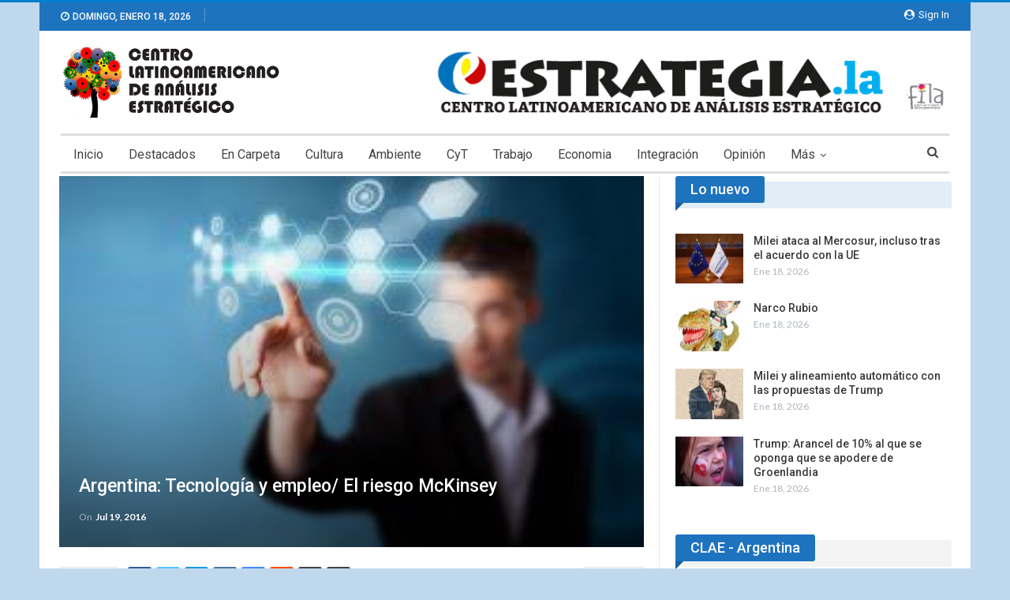

--- FILE ---
content_type: text/html; charset=UTF-8
request_url: https://estrategia.la/2016/07/19/argentina-tecnologia-y-empleo-el-riesgo-mckinsey/
body_size: 22420
content:
	<!DOCTYPE html>
		<!--[if IE 8]>
	<html class="ie ie8" lang="es"> <![endif]-->
	<!--[if IE 9]>
	<html class="ie ie9" lang="es"> <![endif]-->
	<!--[if gt IE 9]><!-->
<html lang="es"> <!--<![endif]-->
	<head>
				<meta charset="UTF-8">
		<meta http-equiv="X-UA-Compatible" content="IE=edge">
		<meta name="viewport" content="width=device-width, initial-scale=1.0">
		<link rel="pingback" href="https://estrategia.la/xmlrpc.php"/>

		<meta name='robots' content='index, follow, max-image-preview:large, max-snippet:-1, max-video-preview:-1' />

	<!-- This site is optimized with the Yoast SEO plugin v26.7 - https://yoast.com/wordpress/plugins/seo/ -->
	<title>Argentina: Tecnología y empleo/ El riesgo McKinsey - CLAE</title>
	<link rel="canonical" href="https://estrategia.la/2016/07/19/argentina-tecnologia-y-empleo-el-riesgo-mckinsey/" />
	<meta property="og:locale" content="es_ES" />
	<meta property="og:type" content="article" />
	<meta property="og:title" content="Argentina: Tecnología y empleo/ El riesgo McKinsey - CLAE" />
	<meta property="og:description" content=" Fernando Peirano| A lo largo de los últimos años se multiplicaron las voces que señalan al desarrollo tecnológico como una amenaza para el futuro del trabajo. Se aventura que, en pocos años más, una ola de automatización de tareas terminará con la mayoría de los empleos de la clase media. Frente a esto, la fórmula liberal [&hellip;]" />
	<meta property="og:url" content="https://estrategia.la/2016/07/19/argentina-tecnologia-y-empleo-el-riesgo-mckinsey/" />
	<meta property="og:site_name" content="CLAE" />
	<meta property="article:publisher" content="https://www.facebook.com/CLAEFILA" />
	<meta property="article:published_time" content="2016-07-19T00:13:50+00:00" />
	<meta property="og:image" content="https://estrategia.la/wp-content/uploads/2016/07/desarrollo.jpg" />
	<meta property="og:image:width" content="261" />
	<meta property="og:image:height" content="193" />
	<meta property="og:image:type" content="image/jpeg" />
	<meta name="author" content="clae" />
	<meta name="twitter:card" content="summary_large_image" />
	<meta name="twitter:creator" content="@CLAELAT" />
	<meta name="twitter:site" content="@CLAELAT" />
	<meta name="twitter:label1" content="Escrito por" />
	<meta name="twitter:data1" content="clae" />
	<meta name="twitter:label2" content="Tiempo de lectura" />
	<meta name="twitter:data2" content="9 minutos" />
	<script type="application/ld+json" class="yoast-schema-graph">{"@context":"https://schema.org","@graph":[{"@type":"Article","@id":"https://estrategia.la/2016/07/19/argentina-tecnologia-y-empleo-el-riesgo-mckinsey/#article","isPartOf":{"@id":"https://estrategia.la/2016/07/19/argentina-tecnologia-y-empleo-el-riesgo-mckinsey/"},"author":{"name":"clae","@id":"https://estrategia.la/#/schema/person/c39291272c36e98291f7365aae6917f1"},"headline":"Argentina: Tecnología y empleo/ El riesgo McKinsey","datePublished":"2016-07-19T00:13:50+00:00","mainEntityOfPage":{"@id":"https://estrategia.la/2016/07/19/argentina-tecnologia-y-empleo-el-riesgo-mckinsey/"},"wordCount":1740,"commentCount":0,"publisher":{"@id":"https://estrategia.la/#organization"},"image":{"@id":"https://estrategia.la/2016/07/19/argentina-tecnologia-y-empleo-el-riesgo-mckinsey/#primaryimage"},"thumbnailUrl":"https://estrategia.la/wp-content/uploads/2016/07/desarrollo.jpg","inLanguage":"es","potentialAction":[{"@type":"CommentAction","name":"Comment","target":["https://estrategia.la/2016/07/19/argentina-tecnologia-y-empleo-el-riesgo-mckinsey/#respond"]}]},{"@type":"WebPage","@id":"https://estrategia.la/2016/07/19/argentina-tecnologia-y-empleo-el-riesgo-mckinsey/","url":"https://estrategia.la/2016/07/19/argentina-tecnologia-y-empleo-el-riesgo-mckinsey/","name":"Argentina: Tecnología y empleo/ El riesgo McKinsey - CLAE","isPartOf":{"@id":"https://estrategia.la/#website"},"primaryImageOfPage":{"@id":"https://estrategia.la/2016/07/19/argentina-tecnologia-y-empleo-el-riesgo-mckinsey/#primaryimage"},"image":{"@id":"https://estrategia.la/2016/07/19/argentina-tecnologia-y-empleo-el-riesgo-mckinsey/#primaryimage"},"thumbnailUrl":"https://estrategia.la/wp-content/uploads/2016/07/desarrollo.jpg","datePublished":"2016-07-19T00:13:50+00:00","breadcrumb":{"@id":"https://estrategia.la/2016/07/19/argentina-tecnologia-y-empleo-el-riesgo-mckinsey/#breadcrumb"},"inLanguage":"es","potentialAction":[{"@type":"ReadAction","target":["https://estrategia.la/2016/07/19/argentina-tecnologia-y-empleo-el-riesgo-mckinsey/"]}]},{"@type":"ImageObject","inLanguage":"es","@id":"https://estrategia.la/2016/07/19/argentina-tecnologia-y-empleo-el-riesgo-mckinsey/#primaryimage","url":"https://estrategia.la/wp-content/uploads/2016/07/desarrollo.jpg","contentUrl":"https://estrategia.la/wp-content/uploads/2016/07/desarrollo.jpg","width":261,"height":193},{"@type":"BreadcrumbList","@id":"https://estrategia.la/2016/07/19/argentina-tecnologia-y-empleo-el-riesgo-mckinsey/#breadcrumb","itemListElement":[{"@type":"ListItem","position":1,"name":"Portada","item":"https://estrategia.la/"},{"@type":"ListItem","position":2,"name":"Argentina: Tecnología y empleo/ El riesgo McKinsey"}]},{"@type":"WebSite","@id":"https://estrategia.la/#website","url":"https://estrategia.la/","name":"CLAE","description":"Centro Latinoamericano de Análisis y Estrategia","publisher":{"@id":"https://estrategia.la/#organization"},"alternateName":"Centro Latinoamericano de Análisis y Estrategia","potentialAction":[{"@type":"SearchAction","target":{"@type":"EntryPoint","urlTemplate":"https://estrategia.la/?s={search_term_string}"},"query-input":{"@type":"PropertyValueSpecification","valueRequired":true,"valueName":"search_term_string"}}],"inLanguage":"es"},{"@type":"Organization","@id":"https://estrategia.la/#organization","name":"Centro Latinoamerica de Análisis Estratégico","url":"https://estrategia.la/","logo":{"@type":"ImageObject","inLanguage":"es","@id":"https://estrategia.la/#/schema/logo/image/","url":"https://estrategia.la/wp-content/uploads/2016/07/clae-LOGO.jpg","contentUrl":"https://estrategia.la/wp-content/uploads/2016/07/clae-LOGO.jpg","width":404,"height":125,"caption":"Centro Latinoamerica de Análisis Estratégico"},"image":{"@id":"https://estrategia.la/#/schema/logo/image/"},"sameAs":["https://www.facebook.com/CLAEFILA","https://x.com/CLAELAT"]},{"@type":"Person","@id":"https://estrategia.la/#/schema/person/c39291272c36e98291f7365aae6917f1","name":"clae","image":{"@type":"ImageObject","inLanguage":"es","@id":"https://estrategia.la/#/schema/person/image/","url":"https://secure.gravatar.com/avatar/0807b705eb5ced2695c5a256c5c30cf905f5397e84c08e2932b379793634684a?s=96&d=mm&r=g","contentUrl":"https://secure.gravatar.com/avatar/0807b705eb5ced2695c5a256c5c30cf905f5397e84c08e2932b379793634684a?s=96&d=mm&r=g","caption":"clae"},"url":"https://estrategia.la/author/clae/"}]}</script>
	<!-- / Yoast SEO plugin. -->


<link rel='dns-prefetch' href='//fonts.googleapis.com' />
<link rel="alternate" type="application/rss+xml" title="CLAE &raquo; Feed" href="https://estrategia.la/feed/" />
<link rel="alternate" type="application/rss+xml" title="CLAE &raquo; Feed de los comentarios" href="https://estrategia.la/comments/feed/" />
<link rel="alternate" type="application/rss+xml" title="CLAE &raquo; Comentario Argentina: Tecnología y empleo/ El riesgo McKinsey del feed" href="https://estrategia.la/2016/07/19/argentina-tecnologia-y-empleo-el-riesgo-mckinsey/feed/" />
<link rel="alternate" title="oEmbed (JSON)" type="application/json+oembed" href="https://estrategia.la/wp-json/oembed/1.0/embed?url=https%3A%2F%2Festrategia.la%2F2016%2F07%2F19%2Fargentina-tecnologia-y-empleo-el-riesgo-mckinsey%2F" />
<link rel="alternate" title="oEmbed (XML)" type="text/xml+oembed" href="https://estrategia.la/wp-json/oembed/1.0/embed?url=https%3A%2F%2Festrategia.la%2F2016%2F07%2F19%2Fargentina-tecnologia-y-empleo-el-riesgo-mckinsey%2F&#038;format=xml" />
<style id='wp-img-auto-sizes-contain-inline-css' type='text/css'>
img:is([sizes=auto i],[sizes^="auto," i]){contain-intrinsic-size:3000px 1500px}
/*# sourceURL=wp-img-auto-sizes-contain-inline-css */
</style>
<style id='wp-emoji-styles-inline-css' type='text/css'>

	img.wp-smiley, img.emoji {
		display: inline !important;
		border: none !important;
		box-shadow: none !important;
		height: 1em !important;
		width: 1em !important;
		margin: 0 0.07em !important;
		vertical-align: -0.1em !important;
		background: none !important;
		padding: 0 !important;
	}
/*# sourceURL=wp-emoji-styles-inline-css */
</style>
<style id='wp-block-library-inline-css' type='text/css'>
:root{--wp-block-synced-color:#7a00df;--wp-block-synced-color--rgb:122,0,223;--wp-bound-block-color:var(--wp-block-synced-color);--wp-editor-canvas-background:#ddd;--wp-admin-theme-color:#007cba;--wp-admin-theme-color--rgb:0,124,186;--wp-admin-theme-color-darker-10:#006ba1;--wp-admin-theme-color-darker-10--rgb:0,107,160.5;--wp-admin-theme-color-darker-20:#005a87;--wp-admin-theme-color-darker-20--rgb:0,90,135;--wp-admin-border-width-focus:2px}@media (min-resolution:192dpi){:root{--wp-admin-border-width-focus:1.5px}}.wp-element-button{cursor:pointer}:root .has-very-light-gray-background-color{background-color:#eee}:root .has-very-dark-gray-background-color{background-color:#313131}:root .has-very-light-gray-color{color:#eee}:root .has-very-dark-gray-color{color:#313131}:root .has-vivid-green-cyan-to-vivid-cyan-blue-gradient-background{background:linear-gradient(135deg,#00d084,#0693e3)}:root .has-purple-crush-gradient-background{background:linear-gradient(135deg,#34e2e4,#4721fb 50%,#ab1dfe)}:root .has-hazy-dawn-gradient-background{background:linear-gradient(135deg,#faaca8,#dad0ec)}:root .has-subdued-olive-gradient-background{background:linear-gradient(135deg,#fafae1,#67a671)}:root .has-atomic-cream-gradient-background{background:linear-gradient(135deg,#fdd79a,#004a59)}:root .has-nightshade-gradient-background{background:linear-gradient(135deg,#330968,#31cdcf)}:root .has-midnight-gradient-background{background:linear-gradient(135deg,#020381,#2874fc)}:root{--wp--preset--font-size--normal:16px;--wp--preset--font-size--huge:42px}.has-regular-font-size{font-size:1em}.has-larger-font-size{font-size:2.625em}.has-normal-font-size{font-size:var(--wp--preset--font-size--normal)}.has-huge-font-size{font-size:var(--wp--preset--font-size--huge)}.has-text-align-center{text-align:center}.has-text-align-left{text-align:left}.has-text-align-right{text-align:right}.has-fit-text{white-space:nowrap!important}#end-resizable-editor-section{display:none}.aligncenter{clear:both}.items-justified-left{justify-content:flex-start}.items-justified-center{justify-content:center}.items-justified-right{justify-content:flex-end}.items-justified-space-between{justify-content:space-between}.screen-reader-text{border:0;clip-path:inset(50%);height:1px;margin:-1px;overflow:hidden;padding:0;position:absolute;width:1px;word-wrap:normal!important}.screen-reader-text:focus{background-color:#ddd;clip-path:none;color:#444;display:block;font-size:1em;height:auto;left:5px;line-height:normal;padding:15px 23px 14px;text-decoration:none;top:5px;width:auto;z-index:100000}html :where(.has-border-color){border-style:solid}html :where([style*=border-top-color]){border-top-style:solid}html :where([style*=border-right-color]){border-right-style:solid}html :where([style*=border-bottom-color]){border-bottom-style:solid}html :where([style*=border-left-color]){border-left-style:solid}html :where([style*=border-width]){border-style:solid}html :where([style*=border-top-width]){border-top-style:solid}html :where([style*=border-right-width]){border-right-style:solid}html :where([style*=border-bottom-width]){border-bottom-style:solid}html :where([style*=border-left-width]){border-left-style:solid}html :where(img[class*=wp-image-]){height:auto;max-width:100%}:where(figure){margin:0 0 1em}html :where(.is-position-sticky){--wp-admin--admin-bar--position-offset:var(--wp-admin--admin-bar--height,0px)}@media screen and (max-width:600px){html :where(.is-position-sticky){--wp-admin--admin-bar--position-offset:0px}}

/*# sourceURL=wp-block-library-inline-css */
</style><style id='global-styles-inline-css' type='text/css'>
:root{--wp--preset--aspect-ratio--square: 1;--wp--preset--aspect-ratio--4-3: 4/3;--wp--preset--aspect-ratio--3-4: 3/4;--wp--preset--aspect-ratio--3-2: 3/2;--wp--preset--aspect-ratio--2-3: 2/3;--wp--preset--aspect-ratio--16-9: 16/9;--wp--preset--aspect-ratio--9-16: 9/16;--wp--preset--color--black: #000000;--wp--preset--color--cyan-bluish-gray: #abb8c3;--wp--preset--color--white: #ffffff;--wp--preset--color--pale-pink: #f78da7;--wp--preset--color--vivid-red: #cf2e2e;--wp--preset--color--luminous-vivid-orange: #ff6900;--wp--preset--color--luminous-vivid-amber: #fcb900;--wp--preset--color--light-green-cyan: #7bdcb5;--wp--preset--color--vivid-green-cyan: #00d084;--wp--preset--color--pale-cyan-blue: #8ed1fc;--wp--preset--color--vivid-cyan-blue: #0693e3;--wp--preset--color--vivid-purple: #9b51e0;--wp--preset--gradient--vivid-cyan-blue-to-vivid-purple: linear-gradient(135deg,rgb(6,147,227) 0%,rgb(155,81,224) 100%);--wp--preset--gradient--light-green-cyan-to-vivid-green-cyan: linear-gradient(135deg,rgb(122,220,180) 0%,rgb(0,208,130) 100%);--wp--preset--gradient--luminous-vivid-amber-to-luminous-vivid-orange: linear-gradient(135deg,rgb(252,185,0) 0%,rgb(255,105,0) 100%);--wp--preset--gradient--luminous-vivid-orange-to-vivid-red: linear-gradient(135deg,rgb(255,105,0) 0%,rgb(207,46,46) 100%);--wp--preset--gradient--very-light-gray-to-cyan-bluish-gray: linear-gradient(135deg,rgb(238,238,238) 0%,rgb(169,184,195) 100%);--wp--preset--gradient--cool-to-warm-spectrum: linear-gradient(135deg,rgb(74,234,220) 0%,rgb(151,120,209) 20%,rgb(207,42,186) 40%,rgb(238,44,130) 60%,rgb(251,105,98) 80%,rgb(254,248,76) 100%);--wp--preset--gradient--blush-light-purple: linear-gradient(135deg,rgb(255,206,236) 0%,rgb(152,150,240) 100%);--wp--preset--gradient--blush-bordeaux: linear-gradient(135deg,rgb(254,205,165) 0%,rgb(254,45,45) 50%,rgb(107,0,62) 100%);--wp--preset--gradient--luminous-dusk: linear-gradient(135deg,rgb(255,203,112) 0%,rgb(199,81,192) 50%,rgb(65,88,208) 100%);--wp--preset--gradient--pale-ocean: linear-gradient(135deg,rgb(255,245,203) 0%,rgb(182,227,212) 50%,rgb(51,167,181) 100%);--wp--preset--gradient--electric-grass: linear-gradient(135deg,rgb(202,248,128) 0%,rgb(113,206,126) 100%);--wp--preset--gradient--midnight: linear-gradient(135deg,rgb(2,3,129) 0%,rgb(40,116,252) 100%);--wp--preset--font-size--small: 13px;--wp--preset--font-size--medium: 20px;--wp--preset--font-size--large: 36px;--wp--preset--font-size--x-large: 42px;--wp--preset--spacing--20: 0.44rem;--wp--preset--spacing--30: 0.67rem;--wp--preset--spacing--40: 1rem;--wp--preset--spacing--50: 1.5rem;--wp--preset--spacing--60: 2.25rem;--wp--preset--spacing--70: 3.38rem;--wp--preset--spacing--80: 5.06rem;--wp--preset--shadow--natural: 6px 6px 9px rgba(0, 0, 0, 0.2);--wp--preset--shadow--deep: 12px 12px 50px rgba(0, 0, 0, 0.4);--wp--preset--shadow--sharp: 6px 6px 0px rgba(0, 0, 0, 0.2);--wp--preset--shadow--outlined: 6px 6px 0px -3px rgb(255, 255, 255), 6px 6px rgb(0, 0, 0);--wp--preset--shadow--crisp: 6px 6px 0px rgb(0, 0, 0);}:where(.is-layout-flex){gap: 0.5em;}:where(.is-layout-grid){gap: 0.5em;}body .is-layout-flex{display: flex;}.is-layout-flex{flex-wrap: wrap;align-items: center;}.is-layout-flex > :is(*, div){margin: 0;}body .is-layout-grid{display: grid;}.is-layout-grid > :is(*, div){margin: 0;}:where(.wp-block-columns.is-layout-flex){gap: 2em;}:where(.wp-block-columns.is-layout-grid){gap: 2em;}:where(.wp-block-post-template.is-layout-flex){gap: 1.25em;}:where(.wp-block-post-template.is-layout-grid){gap: 1.25em;}.has-black-color{color: var(--wp--preset--color--black) !important;}.has-cyan-bluish-gray-color{color: var(--wp--preset--color--cyan-bluish-gray) !important;}.has-white-color{color: var(--wp--preset--color--white) !important;}.has-pale-pink-color{color: var(--wp--preset--color--pale-pink) !important;}.has-vivid-red-color{color: var(--wp--preset--color--vivid-red) !important;}.has-luminous-vivid-orange-color{color: var(--wp--preset--color--luminous-vivid-orange) !important;}.has-luminous-vivid-amber-color{color: var(--wp--preset--color--luminous-vivid-amber) !important;}.has-light-green-cyan-color{color: var(--wp--preset--color--light-green-cyan) !important;}.has-vivid-green-cyan-color{color: var(--wp--preset--color--vivid-green-cyan) !important;}.has-pale-cyan-blue-color{color: var(--wp--preset--color--pale-cyan-blue) !important;}.has-vivid-cyan-blue-color{color: var(--wp--preset--color--vivid-cyan-blue) !important;}.has-vivid-purple-color{color: var(--wp--preset--color--vivid-purple) !important;}.has-black-background-color{background-color: var(--wp--preset--color--black) !important;}.has-cyan-bluish-gray-background-color{background-color: var(--wp--preset--color--cyan-bluish-gray) !important;}.has-white-background-color{background-color: var(--wp--preset--color--white) !important;}.has-pale-pink-background-color{background-color: var(--wp--preset--color--pale-pink) !important;}.has-vivid-red-background-color{background-color: var(--wp--preset--color--vivid-red) !important;}.has-luminous-vivid-orange-background-color{background-color: var(--wp--preset--color--luminous-vivid-orange) !important;}.has-luminous-vivid-amber-background-color{background-color: var(--wp--preset--color--luminous-vivid-amber) !important;}.has-light-green-cyan-background-color{background-color: var(--wp--preset--color--light-green-cyan) !important;}.has-vivid-green-cyan-background-color{background-color: var(--wp--preset--color--vivid-green-cyan) !important;}.has-pale-cyan-blue-background-color{background-color: var(--wp--preset--color--pale-cyan-blue) !important;}.has-vivid-cyan-blue-background-color{background-color: var(--wp--preset--color--vivid-cyan-blue) !important;}.has-vivid-purple-background-color{background-color: var(--wp--preset--color--vivid-purple) !important;}.has-black-border-color{border-color: var(--wp--preset--color--black) !important;}.has-cyan-bluish-gray-border-color{border-color: var(--wp--preset--color--cyan-bluish-gray) !important;}.has-white-border-color{border-color: var(--wp--preset--color--white) !important;}.has-pale-pink-border-color{border-color: var(--wp--preset--color--pale-pink) !important;}.has-vivid-red-border-color{border-color: var(--wp--preset--color--vivid-red) !important;}.has-luminous-vivid-orange-border-color{border-color: var(--wp--preset--color--luminous-vivid-orange) !important;}.has-luminous-vivid-amber-border-color{border-color: var(--wp--preset--color--luminous-vivid-amber) !important;}.has-light-green-cyan-border-color{border-color: var(--wp--preset--color--light-green-cyan) !important;}.has-vivid-green-cyan-border-color{border-color: var(--wp--preset--color--vivid-green-cyan) !important;}.has-pale-cyan-blue-border-color{border-color: var(--wp--preset--color--pale-cyan-blue) !important;}.has-vivid-cyan-blue-border-color{border-color: var(--wp--preset--color--vivid-cyan-blue) !important;}.has-vivid-purple-border-color{border-color: var(--wp--preset--color--vivid-purple) !important;}.has-vivid-cyan-blue-to-vivid-purple-gradient-background{background: var(--wp--preset--gradient--vivid-cyan-blue-to-vivid-purple) !important;}.has-light-green-cyan-to-vivid-green-cyan-gradient-background{background: var(--wp--preset--gradient--light-green-cyan-to-vivid-green-cyan) !important;}.has-luminous-vivid-amber-to-luminous-vivid-orange-gradient-background{background: var(--wp--preset--gradient--luminous-vivid-amber-to-luminous-vivid-orange) !important;}.has-luminous-vivid-orange-to-vivid-red-gradient-background{background: var(--wp--preset--gradient--luminous-vivid-orange-to-vivid-red) !important;}.has-very-light-gray-to-cyan-bluish-gray-gradient-background{background: var(--wp--preset--gradient--very-light-gray-to-cyan-bluish-gray) !important;}.has-cool-to-warm-spectrum-gradient-background{background: var(--wp--preset--gradient--cool-to-warm-spectrum) !important;}.has-blush-light-purple-gradient-background{background: var(--wp--preset--gradient--blush-light-purple) !important;}.has-blush-bordeaux-gradient-background{background: var(--wp--preset--gradient--blush-bordeaux) !important;}.has-luminous-dusk-gradient-background{background: var(--wp--preset--gradient--luminous-dusk) !important;}.has-pale-ocean-gradient-background{background: var(--wp--preset--gradient--pale-ocean) !important;}.has-electric-grass-gradient-background{background: var(--wp--preset--gradient--electric-grass) !important;}.has-midnight-gradient-background{background: var(--wp--preset--gradient--midnight) !important;}.has-small-font-size{font-size: var(--wp--preset--font-size--small) !important;}.has-medium-font-size{font-size: var(--wp--preset--font-size--medium) !important;}.has-large-font-size{font-size: var(--wp--preset--font-size--large) !important;}.has-x-large-font-size{font-size: var(--wp--preset--font-size--x-large) !important;}
/*# sourceURL=global-styles-inline-css */
</style>

<style id='classic-theme-styles-inline-css' type='text/css'>
/*! This file is auto-generated */
.wp-block-button__link{color:#fff;background-color:#32373c;border-radius:9999px;box-shadow:none;text-decoration:none;padding:calc(.667em + 2px) calc(1.333em + 2px);font-size:1.125em}.wp-block-file__button{background:#32373c;color:#fff;text-decoration:none}
/*# sourceURL=/wp-includes/css/classic-themes.min.css */
</style>
<link rel='stylesheet' id='contact-form-7-css' href='https://estrategia.la/wp-content/plugins/contact-form-7/includes/css/styles.css?ver=6.1.4' type='text/css' media='all' />
<link rel='stylesheet' id='bf-slick-css' href='https://estrategia.la/wp-content/themes/publisher/includes/libs/better-framework/assets/css/slick.min.css?ver=3.11.18' type='text/css' media='all' />
<link rel='stylesheet' id='newsletter-css' href='https://estrategia.la/wp-content/plugins/newsletter/style.css?ver=9.1.0' type='text/css' media='all' />
<link rel='stylesheet' id='pretty-photo-css' href='https://estrategia.la/wp-content/themes/publisher/includes/libs/better-framework/assets/css/pretty-photo.min.css?ver=3.11.18' type='text/css' media='all' />
<link rel='stylesheet' id='bs-icons-css' href='https://estrategia.la/wp-content/themes/publisher/includes/libs/better-framework/assets/css/bs-icons.css?ver=3.11.18' type='text/css' media='all' />
<link rel='stylesheet' id='theme-libs-css' href='https://estrategia.la/wp-content/themes/publisher/css/theme-libs.min.css?ver=7.10.0' type='text/css' media='all' />
<link rel='stylesheet' id='fontawesome-css' href='https://estrategia.la/wp-content/themes/publisher/includes/libs/better-framework/assets/css/font-awesome.min.css?ver=3.11.18' type='text/css' media='all' />
<link rel='stylesheet' id='publisher-css' href='https://estrategia.la/wp-content/themes/publisher/style-7.10.0.min.css?ver=7.10.0' type='text/css' media='all' />
<link rel='stylesheet' id='better-framework-main-fonts-css' href='https://fonts.googleapis.com/css?family=Lato:400,700%7CRoboto:400,500,400italic&#038;display=swap' type='text/css' media='all' />
<link rel='stylesheet' id='publisher-theme-news-board-css' href='https://estrategia.la/wp-content/themes/publisher/includes/styles/news-board/style.min.css?ver=7.10.093613749572' type='text/css' media='all' />
<script type="text/javascript" src="https://estrategia.la/wp-includes/js/jquery/jquery.min.js?ver=3.7.1" id="jquery-core-js"></script>
<script type="text/javascript" src="https://estrategia.la/wp-includes/js/jquery/jquery-migrate.min.js?ver=3.4.1" id="jquery-migrate-js"></script>
<script></script><link rel="https://api.w.org/" href="https://estrategia.la/wp-json/" /><link rel="alternate" title="JSON" type="application/json" href="https://estrategia.la/wp-json/wp/v2/posts/193" /><link rel="EditURI" type="application/rsd+xml" title="RSD" href="https://estrategia.la/xmlrpc.php?rsd" />
<meta name="generator" content="WordPress 6.9" />
<link rel='shortlink' href='https://estrategia.la/?p=193' />
			<link rel="shortcut icon" href="https://estrategia.la/wp-content/uploads/2018/08/fav-ney-1.png"><meta name="generator" content="Powered by WPBakery Page Builder - drag and drop page builder for WordPress."/>
<script type="application/ld+json">{
    "@context": "http://schema.org/",
    "@type": "Organization",
    "@id": "#organization",
    "logo": {
        "@type": "ImageObject",
        "url": "https://estrategia.la/wp-content/uploads/2018/08/clae_logo.png"
    },
    "url": "https://estrategia.la/",
    "name": "CLAE",
    "description": "Centro Latinoamericano de An\u00e1lisis y Estrategia"
}</script>
<script type="application/ld+json">{
    "@context": "http://schema.org/",
    "@type": "WebSite",
    "name": "CLAE",
    "alternateName": "Centro Latinoamericano de An\u00e1lisis y Estrategia",
    "url": "https://estrategia.la/"
}</script>
<script type="application/ld+json">{
    "@context": "http://schema.org/",
    "@type": "BlogPosting",
    "headline": "Argentina: Tecnolog\u00eda y empleo/ El riesgo McKinsey",
    "description": "\u00a0Fernando Peirano|\u00a0A lo largo de los \u00faltimos a\u00f1os se multiplicaron las voces que se\u00f1alan al desarrollo tecnol\u00f3gico como una amenaza para el futuro del trabajo. Se aventura que, en pocos a\u00f1os m\u00e1s, una ola de automatizaci\u00f3n de tareas terminar\u00e1 con la m",
    "datePublished": "2016-07-19",
    "dateModified": "2016-07-19",
    "author": {
        "@type": "Person",
        "@id": "#person-clae",
        "name": "clae"
    },
    "image": "https://estrategia.la/wp-content/uploads/2016/07/desarrollo.jpg",
    "interactionStatistic": [
        {
            "@type": "InteractionCounter",
            "interactionType": "http://schema.org/CommentAction",
            "userInteractionCount": "0"
        }
    ],
    "publisher": {
        "@id": "#organization"
    },
    "mainEntityOfPage": "https://estrategia.la/2016/07/19/argentina-tecnologia-y-empleo-el-riesgo-mckinsey/"
}</script>
<link rel='stylesheet' id='7.10.0-1768314612' href='https://estrategia.la/wp-content/bs-booster-cache/ffc932f66764c9cac55806123133a31d.css' type='text/css' media='all' />
<noscript><style> .wpb_animate_when_almost_visible { opacity: 1; }</style></noscript>	</head>

<body class="wp-singular post-template-default single single-post postid-193 single-format-standard wp-theme-publisher bs-theme bs-publisher bs-publisher-news-board active-light-box active-top-line ltr close-rh page-layout-2-col page-layout-2-col-right boxed active-sticky-sidebar main-menu-sticky-smart main-menu-boxed active-ajax-search  bs-show-ha bs-show-ha-a wpb-js-composer js-comp-ver-8.7.2 vc_responsive bs-ll-a" dir="ltr">
		<div class="main-wrap content-main-wrap">
			<header id="header" class="site-header header-style-2 boxed" itemscope="itemscope" itemtype="https://schema.org/WPHeader">

		<section class="topbar topbar-style-1 hidden-xs hidden-xs">
	<div class="content-wrap">
		<div class="container">
			<div class="topbar-inner clearfix">

									<div class="section-links">
													<a class="topbar-sign-in "
							   data-toggle="modal" data-target="#bsLoginModal">
								<i class="fa fa-user-circle"></i> Sign in							</a>

							<div class="modal sign-in-modal fade" id="bsLoginModal" tabindex="-1" role="dialog"
							     style="display: none">
								<div class="modal-dialog" role="document">
									<div class="modal-content">
											<span class="close-modal" data-dismiss="modal" aria-label="Close"><i
														class="fa fa-close"></i></span>
										<div class="modal-body">
											<div id="form_89718_" class="bs-shortcode bs-login-shortcode ">
		<div class="bs-login bs-type-login"  style="display:none">

					<div class="bs-login-panel bs-login-sign-panel bs-current-login-panel">
								<form name="loginform"
				      action="https://estrategia.la/wp-login.php" method="post">

					
					<div class="login-header">
						<span class="login-icon fa fa-user-circle main-color"></span>
						<p>Welcome, Login to your account.</p>
					</div>
					
					<div class="login-field login-username">
						<input type="text" name="log" id="form_89718_user_login" class="input"
						       value="" size="20"
						       placeholder="Username or Email..." required/>
					</div>

					<div class="login-field login-password">
						<input type="password" name="pwd" id="form_89718_user_pass"
						       class="input"
						       value="" size="20" placeholder="Password..."
						       required/>
					</div>

					
					<div class="login-field">
						<a href="https://estrategia.la/wp-login.php?action=lostpassword&redirect_to=https%3A%2F%2Festrategia.la%2F2016%2F07%2F19%2Fargentina-tecnologia-y-empleo-el-riesgo-mckinsey%2F"
						   class="go-reset-panel">Forget password?</a>

													<span class="login-remember">
							<input class="remember-checkbox" name="rememberme" type="checkbox"
							       id="form_89718_rememberme"
							       value="forever"  />
							<label class="remember-label">Remember me</label>
						</span>
											</div>

					
					<div class="login-field login-submit">
						<input type="submit" name="wp-submit"
						       class="button-primary login-btn"
						       value="Log In"/>
						<input type="hidden" name="redirect_to" value="https://estrategia.la/2016/07/19/argentina-tecnologia-y-empleo-el-riesgo-mckinsey/"/>
					</div>

									</form>
			</div>

			<div class="bs-login-panel bs-login-reset-panel">

				<span class="go-login-panel"><i
							class="fa fa-angle-left"></i> Sign in</span>

				<div class="bs-login-reset-panel-inner">
					<div class="login-header">
						<span class="login-icon fa fa-support"></span>
						<p>Recover your password.</p>
						<p>A password will be e-mailed to you.</p>
					</div>
										<form name="lostpasswordform" id="form_89718_lostpasswordform"
					      action="https://estrategia.la/wp-login.php?action=lostpassword"
					      method="post">

						<div class="login-field reset-username">
							<input type="text" name="user_login" class="input" value=""
							       placeholder="Username or Email..."
							       required/>
						</div>

						
						<div class="login-field reset-submit">

							<input type="hidden" name="redirect_to" value=""/>
							<input type="submit" name="wp-submit" class="login-btn"
							       value="Send My Password"/>

						</div>
					</form>
				</div>
			</div>
			</div>
	</div>
										</div>
									</div>
								</div>
							</div>
												</div>
				
				<div class="section-menu">
						<div id="menu-top" class="menu top-menu-wrapper" role="navigation" itemscope="itemscope" itemtype="https://schema.org/SiteNavigationElement">
		<nav class="top-menu-container">

			<ul id="top-navigation" class="top-menu menu clearfix bsm-pure">
									<li id="topbar-date" class="menu-item menu-item-date">
					<span
						class="topbar-date">domingo, enero 18, 2026</span>
					</li>
								</ul>

		</nav>
	</div>
				</div>
			</div>
		</div>
	</div>
</section>
		<div class="header-inner">
			<div class="content-wrap">
				<div class="container">
					<div class="row">
						<div class="row-height">
							<div class="logo-col col-xs-4">
								<div class="col-inside">
									<div id="site-branding" class="site-branding">
	<p  id="site-title" class="logo h1 img-logo">
	<a href="https://estrategia.la/" itemprop="url" rel="home">
					<img id="site-logo" src="https://estrategia.la/wp-content/uploads/2018/08/clae_logo.png"
			     alt="Estrategia"  />

			<span class="site-title">Estrategia - Centro Latinoamericano de Análisis y Estrategia</span>
				</a>
</p>
</div><!-- .site-branding -->
								</div>
							</div>
															<div class="sidebar-col col-xs-8">
									<div class="col-inside">
										<aside id="sidebar" class="sidebar" role="complementary" itemscope="itemscope" itemtype="https://schema.org/WPSideBar">
											<div class="avurjifgp avurjifgp-pubadban avurjifgp-show-desktop avurjifgp-show-tablet-portrait avurjifgp-show-tablet-landscape avurjifgp-show-phone avurjifgp-loc-header_aside_logo avurjifgp-align-right avurjifgp-column-1 avurjifgp-clearfix"><div id="avurjifgp-11661-258946064" class="avurjifgp-container avurjifgp-type-image " itemscope="" itemtype="https://schema.org/WPAdBlock" data-adid="11661" data-type="image"><a itemprop="url" class="avurjifgp-link" href="#" target="_blank" ><img class="avurjifgp-image" src="https://estrategia.la/wp-content/uploads/2021/05/banner_estrategia-fila-2.png" alt="clae" /></a></div></div>										</aside>
									</div>
								</div>
														</div>
					</div>
				</div>
			</div>
		</div>

		<div id="menu-main" class="menu main-menu-wrapper show-search-item menu-actions-btn-width-1" role="navigation" itemscope="itemscope" itemtype="https://schema.org/SiteNavigationElement">
	<div class="main-menu-inner">
		<div class="content-wrap">
			<div class="container">

				<nav class="main-menu-container">
					<ul id="main-navigation" class="main-menu menu bsm-pure clearfix">
						<li id="menu-item-3435" class="menu-item menu-item-type-custom menu-item-object-custom menu-item-home better-anim-fade menu-item-3435"><a href="https://estrategia.la">Inicio</a></li>
<li id="menu-item-3415" class="menu-item menu-item-type-taxonomy menu-item-object-category menu-term-8 better-anim-fade menu-item-3415"><a href="https://estrategia.la/noticias/destacados/">Destacados</a></li>
<li id="menu-item-3413" class="menu-item menu-item-type-taxonomy menu-item-object-category menu-term-1 better-anim-fade menu-item-3413"><a href="https://estrategia.la/noticias/en-carpeta/">En Carpeta</a></li>
<li id="menu-item-3437" class="menu-item menu-item-type-taxonomy menu-item-object-category menu-term-13 better-anim-fade menu-item-3437"><a href="https://estrategia.la/noticias/cultura/">Cultura</a></li>
<li id="menu-item-3438" class="menu-item menu-item-type-taxonomy menu-item-object-category menu-term-5 better-anim-fade menu-item-3438"><a href="https://estrategia.la/noticias/ambiente/">Ambiente</a></li>
<li id="menu-item-3444" class="menu-item menu-item-type-taxonomy menu-item-object-category menu-term-16 better-anim-fade menu-item-3444"><a href="https://estrategia.la/noticias/cyt/">CyT</a></li>
<li id="menu-item-3440" class="menu-item menu-item-type-taxonomy menu-item-object-category menu-term-15 better-anim-fade menu-item-3440"><a href="https://estrategia.la/noticias/trabajo/">Trabajo</a></li>
<li id="menu-item-3436" class="menu-item menu-item-type-taxonomy menu-item-object-category menu-term-2 better-anim-fade menu-item-3436"><a href="https://estrategia.la/noticias/economia/">Economia</a></li>
<li id="menu-item-3439" class="menu-item menu-item-type-taxonomy menu-item-object-category menu-term-4 better-anim-fade menu-item-3439"><a href="https://estrategia.la/noticias/integracion/">Integración</a></li>
<li id="menu-item-3445" class="menu-item menu-item-type-taxonomy menu-item-object-category menu-term-20 better-anim-fade menu-item-3445"><a href="https://estrategia.la/noticias/opinion/">Opinión</a></li>
<li id="menu-item-20443" class="menu-item menu-item-type-taxonomy menu-item-object-category menu-term-55 better-anim-fade menu-item-20443"><a href="https://estrategia.la/noticias/educacion/">Educación</a></li>
					</ul><!-- #main-navigation -->
											<div class="menu-action-buttons width-1">
															<div class="search-container close">
									<span class="search-handler"><i class="fa fa-search"></i></span>

									<div class="search-box clearfix">
										<form role="search" method="get" class="search-form clearfix" action="https://estrategia.la">
	<input type="search" class="search-field"
	       placeholder="Buscar..."
	       value="" name="s"
	       title="Buscar:"
	       autocomplete="off">
	<input type="submit" class="search-submit" value="Buscar">
</form><!-- .search-form -->
									</div>
								</div>
														</div>
										</nav><!-- .main-menu-container -->

			</div>
		</div>
	</div>
</div><!-- .menu -->
	</header><!-- .header -->
	<div class="rh-header clearfix dark deferred-block-exclude">
		<div class="rh-container clearfix">

			<div class="menu-container close">
				<span class="menu-handler"><span class="lines"></span></span>
			</div><!-- .menu-container -->

			<div class="logo-container rh-img-logo">
				<a href="https://estrategia.la/" itemprop="url" rel="home">
											<img src="https://estrategia.la/wp-content/uploads/2018/08/clae_logo.png"
						     alt="CLAE"  />				</a>
			</div><!-- .logo-container -->
		</div><!-- .rh-container -->
	</div><!-- .rh-header -->
<div class="content-wrap">
		<main id="content" class="content-container">

		<div class="container layout-2-col layout-2-col-1 layout-right-sidebar post-template-11">

			<div class="row main-section">
										<div class="col-sm-8 content-column">
							<div class="single-container">
																<article id="post-193" class="post-193 post type-post status-publish format-standard has-post-thumbnail  single-post-content">
									<div
											class="post-header post-tp-11-header bs-lazy wfi"  title="Argentina: Tecnología y empleo/ El riesgo McKinsey" data-src="https://estrategia.la/wp-content/uploads/2016/07/desarrollo.jpg" data-bs-srcset="{&quot;baseurl&quot;:&quot;https:\/\/estrategia.la\/wp-content\/uploads\/2016\/07\/&quot;,&quot;sizes&quot;:{&quot;261&quot;:&quot;desarrollo.jpg&quot;}}">
										<div class="post-header-inner">
											<div class="post-header-title">
																								<h1 class="single-post-title">
													<span class="post-title" itemprop="headline">Argentina: Tecnología y empleo/ El riesgo McKinsey</span>
												</h1>
												<div class="post-meta single-post-meta">
				<span class="time"><time class="post-published updated"
			                         datetime="2016-07-19T00:13:50-03:00">On <b>Jul 19, 2016</b></time></span>
			</div>
											</div>
										</div>
																			</div>
											<div class="post-share single-post-share top-share clearfix style-4">
			<div class="post-share-btn-group">
				<span class="views post-share-btn post-share-btn-views rank-1000" data-bpv-post="193"><i class="bf-icon  bsfi-fire-2"></i> <b class="number">1.083</b></span>			</div>
						<div class="share-handler-wrap ">
				<span class="share-handler post-share-btn rank-default">
					<i class="bf-icon  fa fa-share-alt"></i>						<b class="text">Share</b>
										</span>
				<span class="social-item facebook"><a href="https://www.facebook.com/sharer.php?u=https%3A%2F%2Festrategia.la%2F2016%2F07%2F19%2Fargentina-tecnologia-y-empleo-el-riesgo-mckinsey%2F" target="_blank" rel="nofollow noreferrer" class="bs-button-el" onclick="window.open(this.href, 'share-facebook','left=50,top=50,width=600,height=320,toolbar=0'); return false;"><span class="icon"><i class="bf-icon fa fa-facebook"></i></span></a></span><span class="social-item twitter"><a href="https://twitter.com/share?text=Argentina%3A+Tecnolog%C3%ADa+y+empleo%2F+El+riesgo+McKinsey&url=https%3A%2F%2Festrategia.la%2F2016%2F07%2F19%2Fargentina-tecnologia-y-empleo-el-riesgo-mckinsey%2F" target="_blank" rel="nofollow noreferrer" class="bs-button-el" onclick="window.open(this.href, 'share-twitter','left=50,top=50,width=600,height=320,toolbar=0'); return false;"><span class="icon"><i class="bf-icon fa fa-twitter"></i></span></a></span><span class="social-item whatsapp"><a href="whatsapp://send?text=Argentina: Tecnología y empleo/ El riesgo McKinsey %0A%0A https%3A%2F%2Festrategia.la%2F2016%2F07%2F19%2Fargentina-tecnologia-y-empleo-el-riesgo-mckinsey%2F" target="_blank" rel="nofollow noreferrer" class="bs-button-el" onclick="window.open(this.href, 'share-whatsapp','left=50,top=50,width=600,height=320,toolbar=0'); return false;"><span class="icon"><i class="bf-icon fa fa-whatsapp"></i></span></a></span><span class="social-item telegram"><a href="https://telegram.me/share/url?url=https%3A%2F%2Festrategia.la%2F2016%2F07%2F19%2Fargentina-tecnologia-y-empleo-el-riesgo-mckinsey%2F&text=Argentina: Tecnología y empleo/ El riesgo McKinsey" target="_blank" rel="nofollow noreferrer" class="bs-button-el" onclick="window.open(this.href, 'share-telegram','left=50,top=50,width=600,height=320,toolbar=0'); return false;"><span class="icon"><i class="bf-icon fa fa-send"></i></span></a></span><span class="social-item vk"><a href="https://vkontakte.ru/share.php?url=https%3A%2F%2Festrategia.la%2F2016%2F07%2F19%2Fargentina-tecnologia-y-empleo-el-riesgo-mckinsey%2F" target="_blank" rel="nofollow noreferrer" class="bs-button-el" onclick="window.open(this.href, 'share-vk','left=50,top=50,width=600,height=320,toolbar=0'); return false;"><span class="icon"><i class="bf-icon fa fa-vk"></i></span></a></span><span class="social-item facebook-messenger"><a href="https://www.facebook.com/dialog/send?link=https%3A%2F%2Festrategia.la%2F2016%2F07%2F19%2Fargentina-tecnologia-y-empleo-el-riesgo-mckinsey%2F&app_id=521270401588372&redirect_uri=https%3A%2F%2Festrategia.la%2F2016%2F07%2F19%2Fargentina-tecnologia-y-empleo-el-riesgo-mckinsey%2F" target="_blank" rel="nofollow noreferrer" class="bs-button-el" onclick="window.open(this.href, 'share-facebook-messenger','left=50,top=50,width=600,height=320,toolbar=0'); return false;"><span class="icon"><i class="bf-icon bsfi-facebook-messenger"></i></span></a></span><span class="social-item reddit"><a href="https://reddit.com/submit?url=https%3A%2F%2Festrategia.la%2F2016%2F07%2F19%2Fargentina-tecnologia-y-empleo-el-riesgo-mckinsey%2F&title=Argentina: Tecnología y empleo/ El riesgo McKinsey" target="_blank" rel="nofollow noreferrer" class="bs-button-el" onclick="window.open(this.href, 'share-reddit','left=50,top=50,width=600,height=320,toolbar=0'); return false;"><span class="icon"><i class="bf-icon fa fa-reddit-alien"></i></span></a></span><span class="social-item email"><a href="/cdn-cgi/l/email-protection#[base64]" target="_blank" rel="nofollow noreferrer" class="bs-button-el" onclick="window.open(this.href, 'share-email','left=50,top=50,width=600,height=320,toolbar=0'); return false;"><span class="icon"><i class="bf-icon fa fa-envelope-open"></i></span></a></span><span class="social-item print"><a href="#" target="_blank" rel="nofollow noreferrer" class="bs-button-el" ><span class="icon"><i class="bf-icon fa fa-print"></i></span></a></span></div>		</div>
											<div class="entry-content clearfix single-post-content">
										<p><strong> Fernando Peirano| </strong>A lo largo de los últimos años se multiplicaron las voces que señalan al desarrollo tecnológico como una amenaza para el futuro del trabajo. Se aventura que, en pocos años más, una ola de automatización de tareas terminará con la mayoría de los empleos de la clase media. Frente a esto, la fórmula liberal pasa por enunciar la necesidad de repensar la educación y un decidido impulso a los emprendedores.<span id="more-193"></span></p>
<p>Ambas cuestiones son de gran importancia, pero, en términos prácticos, están lejos de ofrecer una respuesta efectiva. Más bien, para evitar que el mercado de trabajo se divida en ganadores y perdedores del cambio tecnológico, se requiere darle continuidad al fortalecimiento del sistema productivo que la Argentina ha logrado constituir a pesar de su zigzagueante desarrollo.</p>
<p>Desde el mismo inicio de la Revolución Industrial, la mecanización-automatización destruye y crea oficios y profesiones. En estos últimos años, el avance de la informática abrió nuevos horizontes y, se predice, que los robots realizarán las tareas más repetitivas, tanto en la industria como también en los servicios. En 2013, desde la Universidad de Oxford, se estimó que, por esta causa, el 47 por ciento de los empleos de Estados Unidos podrían desaparecer en un futuro cercano.<br />
Este año, el Banco Mundial dedicó buena parte de su Informe sobre el Desarrollo Mundial a este tema y estimó que la Argentina podría sufrir una pérdida aún mayor: consideró que el 60 por ciento de las labores eran vulnerables frente a una nueva fase de automatización. Más allá de mencionar algunas dudas sobre los métodos utilizados para llegar a estas cifras, estos datos se repiten cada vez con más frecuencia.</p>
<p>Sin embargo, se menciona poco que ese mismo informe del Banco Mundial permite apreciar que la Argentina ha sido uno de los pocos países que ha logrado trazar una trayectoria distinta a la general. En la mayoría de las economías, el mercado de trabajo se polarizó favoreciendo las oportunidades laborales de los más calificados (los talentosos) mientras que el resto de la población se disputa empleos de bajos salarios, en un escenario mundial donde China concentró la creación de empleos industriales.<a href="http://integracion.info/filatv/2016/07/19/argentina-tecnologia-y-empleo-el-riesgo-mckinsey/internet-espionaje33/" rel="attachment wp-att-195"><img class="alignleft size-full wp-image-195"  data-src="http://integracion.info/filatv/wp-content/uploads/2016/07/internet-espionaje33.jpg" alt="internet espionaje33" width="271" height="186" /></a></p>
<p>En contraste, Argentina se distingue por la expansión, entre 1995 y 2012, de los puestos de trabajo de mediana complejidad junto con un balance general de creación de empleo y un mercado de trabajo que no ha sufrido una fragmentación por razones tecnológicas. Si bien el informe no profundiza sobre las causas de estos resultados, nuestra singularidad, muy probablemente, se explique por la notable expansión del valor agregado industrial y la vigencia de mecanismos institucionales como las paritarias durante el período reciente.</p>
<p>En este sentido, resulta útil consultar la Encuesta Nacional de Dinámica de Empleo e Innovación. Uno de los resultados más interesantes indica que las pymes que fueron más activas en materia de tecnología e innovación, son las mismas que crearon más puestos de trabajo, en especial de alta y mediana calificación. Estas mismas empresas lograron incrementar de forma conjunta productividad, rentabilidad y salarios. Es decir, en la Argentina de los últimos años, al contrario de las predicciones más alarmantes, el empleo se vio favorecido por el cambio tecnológico.</p>
<p>Desde luego, la innovación de estas pymes ha asumido formas diferentes a las que emergen del modelo Silicon Valley. Los caminos han sido variados: puede ser a través de la incorporación de nuevas máquinas y equipos, por medio de la aplicación de las TIC a los procesos productivos y a la logística, a partir de la capacitación laboral y nuevos esquemas de gestión, gracias al avance hacia gamas más sofisticadas de productos o sobre la base de proyectos de I+D en vinculación con el sistema público de ciencia y tecnología. Cada una de estas alternativas ha sido una de vía probada para combinar tecnología y empleo por un conjunto de empresas que podría ampliarse aún más. Requiere de instrumentos específicos, pero que fundamentalmente cobra sentido si las perspectivas productivas son de expansión y crecimiento.</p>
<p>Tendencias globales existen, pero no son inapelables. Se pueden moldear y es, desde las políticas públicas, donde se define qué margen de acción logramos construir para trazar nuestro propio rumbo. En nuestro caso, si el desarrollo tecnológico encierra algún riesgo para el empleo, la mejor manera de enfrentarlo es redoblando la apuesta por hacer de la innovación el motor del valor agregado. Cuidando al entramado pyme y apoyando su transformación. Este es el espacio donde nace y muere el empleo. Por eso, una macro que no priorice la expansión de la producción y el trabajo, que debilite al mercado interno, es lisa y llanamente una mala macro. Y todo proyecto político que debilite la capacidad estatal y sus políticas públicas va a contramano de la soberanía económica y de las posibilidades de avanzar en un desarrollo con equidad e inclusión.</p>
<p>* Economista especializado en Innovación y Desarrollo &#8211; Docente de la UNQ y UBA.<br />
&#8212;&#8212;&#8212;&#8212;-<br />
<strong>El riesgo McKinsey</strong><br />
<strong><a href="http://integracion.info/filatv/2016/07/19/argentina-tecnologia-y-empleo-el-riesgo-mckinsey/ar-satelite1/" rel="attachment wp-att-194"><img class="alignleft size-full wp-image-194"  data-src="http://integracion.info/filatv/wp-content/uploads/2016/07/ar-satelite1.jpg" alt="ar satelite1" width="299" height="168" /></a>Diego Hurtado</strong>|| Para buena parte del sector científico argentino el ciclo 2006-2015 de la empresa Arsat fue virtuoso por donde se lo mire. Si bien puede entenderse que el gobierno de Cambiemos piense diferente y que se proponga reorientar la gestión de esta empresa pública, es incomprensible que contrate a la consultora estadounidense McKinsey para que le explique qué tiene que hacer.</p>
<p>En primer lugar, porque parece haber duplicación de pagos. Si se contrata una consultora, entonces inferimos que el actual Directorio de Arsat no sabe qué hacer con la empresa. En segundo lugar, porque en la Argentina sobran capacidades para explicarle al Directorio de Arsat qué cosas puede hacer con la empresa que conduce. Por 16 semanas de trabajo McKinsey le cobra a Arsat 12,5 millones de pesos, algo así como el equivalente a 5 profesionales argentinos trabajando los cuatro años del período presidencial de Macri por un sueldo de 50 mil pesos cada uno.</p>
<p>Argentina dio su primer paso en el sector satelital durante la primera presidencia de Menem. A fines de 1993, se creó la empresa NahuelSat. Totalmente privada, su composición accionaria tenía la siguiente estructura: Daimler-Benz Aerospace (11 por ciento), Aerospatiale (10), Alenia Spazio (10), Richefore Satellite Holding Ltd (23,75), Lampebank International (11,5), International Finance Corporation (Grupo del Banco Mundial, 5), Grupo Banco de la Provincia (11,5), Grupo BISA/Bemberg (11,5) y Publicom (5,75 por ciento). Por esos años, en las proyecciones de los think tanks neoliberales todo era optimismo. América Latina era una mina de oro en las proyecciones del mercado de las comunicaciones satelitales. Un tercio de la inversión extranjera directa norteamericana que se estimaba para la Argentina entre 1997 y 2004 –alrededor de 2500 millones de dólares– se orientaría al sector.</p>
<p>Y a pesar de todo, la trayectoria de NahuelSat fue una calamidad. Además de implementar una concepción puramente rentística de corto plazo en un área donde son cruciales el factor sistémico, la proyección de mediano plazo y la acumulación de capacidades, también asumió que toda la tecnología debería ser importada. Así no se potenciaron todos los eslabonamientos que hacen de las políticas satelitales un sector estratégico de las economías desarrolladas. NahuelSat ignoró a la CONAE –agencia civil a cargo del plan espacial argentino– y no cumplió con el compromiso de la puesta en órbita de dos satélites. Solo puso en órbita el Nahuel 1, comprado en el exterior.</p>
<p>De esta forma, puso en riesgo una de las dos posiciones orbitales asignadas a la Argentina por la Unión Internacional de Telecomunicaciones de la ONU. Posiciones que, además de valor geopolítico, son condición necesaria para disponer de satélites con los cuales hacer negocios.</p>
<p>Moraleja: hacer negocios con satélites no es vender soja. Para el neoliberalismo del norte es claro que el Estado debe acompañar los negocios tecnológicos de sus empresas, que son los negocios de retornos crecientes. Los negocios con satélites necesitan de un Estado inteligente, activo y soberano. El panorama desolador que dejó NahuelSat debió ser solucionado, como siempre, por el Estado argentino, que en 2006 creó la empresa pública Arsat, que adquirió Nahuelsat por el valor simbólico de un peso.</p>
<p>Allí se inicia el proceso que hizo posible que el gobierno de Cambiemos recibiera hoy la pesada herencia de la Estación Terrena de Benavídez, dos satélites geoestacionarios en órbita construidos 100% en la Argentina, 25 mil kilómetros de fibra óptica, un data center con certificación internacional Tier III, personal calificado, etc.</p>
<p>Una forma de “entrar al mundo”, suponiendo que estamos afuera, es continuar poniendo satélites propios en órbita, prestar servicios de comunicación satelital a la región, vender satélites a países en desarrollo. De hecho, la industria de satélites -servicios satelitales, equipos de tierra, manufactura de satélites e industria de lanzamientos- muestra una tendencia creciente, con un incremento del 4 por ciento en el período 2013-2014. Incluso, entre 2005 y 2014, sus ingresos globales pasaron de 89 mil millones de dólares en 2005 a 203 mil millones de dólares en 2014, con una tasa de crecimiento promedio del 9,5 por ciento anual, según informe de la Satellite Industry Association de 2015.</p>
<p>Otra forma de “entrar al mundo” es visitar Davos, atraer inversiones especulativas, pagar a los buitres, pedir perdón a España, contratar una consultora norteamericana para que aconseje el desguace de Arsat y la clausura del Arsat 3. Es decir, sabiendo cómo hacer satélites, parece que es posible elegir entrar al mundo comprándolos (con las divisas de la venta de soja o con deuda). Todavía queda una esperanza: que el MINCyT, que está a cargo de la política espacial y de las políticas de I+D del sector TICs, tome cartas en el asunto y le muestre al gobierno que entiende mucho mejor el tema que una consultora norteamericana.</p>
<p>* Miembro del directorio de la ANPCyT del MINCyT. Notas publicadas en Página12</p>
									</div>
											<div class="post-share single-post-share bottom-share clearfix style-4">
			<div class="post-share-btn-group">
				<span class="views post-share-btn post-share-btn-views rank-1000" data-bpv-post="193"><i class="bf-icon  bsfi-fire-2"></i> <b class="number">1.083</b></span>			</div>
						<div class="share-handler-wrap ">
				<span class="share-handler post-share-btn rank-default">
					<i class="bf-icon  fa fa-share-alt"></i>						<b class="text">Share</b>
										</span>
				<span class="social-item facebook"><a href="https://www.facebook.com/sharer.php?u=https%3A%2F%2Festrategia.la%2F2016%2F07%2F19%2Fargentina-tecnologia-y-empleo-el-riesgo-mckinsey%2F" target="_blank" rel="nofollow noreferrer" class="bs-button-el" onclick="window.open(this.href, 'share-facebook','left=50,top=50,width=600,height=320,toolbar=0'); return false;"><span class="icon"><i class="bf-icon fa fa-facebook"></i></span></a></span><span class="social-item twitter"><a href="https://twitter.com/share?text=Argentina%3A+Tecnolog%C3%ADa+y+empleo%2F+El+riesgo+McKinsey&url=https%3A%2F%2Festrategia.la%2F2016%2F07%2F19%2Fargentina-tecnologia-y-empleo-el-riesgo-mckinsey%2F" target="_blank" rel="nofollow noreferrer" class="bs-button-el" onclick="window.open(this.href, 'share-twitter','left=50,top=50,width=600,height=320,toolbar=0'); return false;"><span class="icon"><i class="bf-icon fa fa-twitter"></i></span></a></span><span class="social-item whatsapp"><a href="whatsapp://send?text=Argentina: Tecnología y empleo/ El riesgo McKinsey %0A%0A https%3A%2F%2Festrategia.la%2F2016%2F07%2F19%2Fargentina-tecnologia-y-empleo-el-riesgo-mckinsey%2F" target="_blank" rel="nofollow noreferrer" class="bs-button-el" onclick="window.open(this.href, 'share-whatsapp','left=50,top=50,width=600,height=320,toolbar=0'); return false;"><span class="icon"><i class="bf-icon fa fa-whatsapp"></i></span></a></span><span class="social-item telegram"><a href="https://telegram.me/share/url?url=https%3A%2F%2Festrategia.la%2F2016%2F07%2F19%2Fargentina-tecnologia-y-empleo-el-riesgo-mckinsey%2F&text=Argentina: Tecnología y empleo/ El riesgo McKinsey" target="_blank" rel="nofollow noreferrer" class="bs-button-el" onclick="window.open(this.href, 'share-telegram','left=50,top=50,width=600,height=320,toolbar=0'); return false;"><span class="icon"><i class="bf-icon fa fa-send"></i></span></a></span><span class="social-item vk"><a href="https://vkontakte.ru/share.php?url=https%3A%2F%2Festrategia.la%2F2016%2F07%2F19%2Fargentina-tecnologia-y-empleo-el-riesgo-mckinsey%2F" target="_blank" rel="nofollow noreferrer" class="bs-button-el" onclick="window.open(this.href, 'share-vk','left=50,top=50,width=600,height=320,toolbar=0'); return false;"><span class="icon"><i class="bf-icon fa fa-vk"></i></span></a></span><span class="social-item facebook-messenger"><a href="https://www.facebook.com/dialog/send?link=https%3A%2F%2Festrategia.la%2F2016%2F07%2F19%2Fargentina-tecnologia-y-empleo-el-riesgo-mckinsey%2F&app_id=521270401588372&redirect_uri=https%3A%2F%2Festrategia.la%2F2016%2F07%2F19%2Fargentina-tecnologia-y-empleo-el-riesgo-mckinsey%2F" target="_blank" rel="nofollow noreferrer" class="bs-button-el" onclick="window.open(this.href, 'share-facebook-messenger','left=50,top=50,width=600,height=320,toolbar=0'); return false;"><span class="icon"><i class="bf-icon bsfi-facebook-messenger"></i></span></a></span><span class="social-item reddit"><a href="https://reddit.com/submit?url=https%3A%2F%2Festrategia.la%2F2016%2F07%2F19%2Fargentina-tecnologia-y-empleo-el-riesgo-mckinsey%2F&title=Argentina: Tecnología y empleo/ El riesgo McKinsey" target="_blank" rel="nofollow noreferrer" class="bs-button-el" onclick="window.open(this.href, 'share-reddit','left=50,top=50,width=600,height=320,toolbar=0'); return false;"><span class="icon"><i class="bf-icon fa fa-reddit-alien"></i></span></a></span><span class="social-item email"><a href="/cdn-cgi/l/email-protection#[base64]" target="_blank" rel="nofollow noreferrer" class="bs-button-el" onclick="window.open(this.href, 'share-email','left=50,top=50,width=600,height=320,toolbar=0'); return false;"><span class="icon"><i class="bf-icon fa fa-envelope-open"></i></span></a></span><span class="social-item print"><a href="#" target="_blank" rel="nofollow noreferrer" class="bs-button-el" ><span class="icon"><i class="bf-icon fa fa-print"></i></span></a></span></div>		</div>
										</article>
															</div>
							<div class="post-related">

	<div class="section-heading sh-t1 sh-s1 multi-tab">

					<a href="#relatedposts_418475056_1" class="main-link active"
			   data-toggle="tab">
				<span
						class="h-text related-posts-heading">También podría gustarte</span>
			</a>
			<a href="#relatedposts_418475056_2" class="other-link" data-toggle="tab"
			   data-deferred-event="shown.bs.tab"
			   data-deferred-init="relatedposts_418475056_2">
				<span
						class="h-text related-posts-heading">Más del autor</span>
			</a>
		
	</div>

		<div class="tab-content">
		<div class="tab-pane bs-tab-anim bs-tab-animated active"
		     id="relatedposts_418475056_1">
			
					<div class="bs-pagination-wrapper main-term-none next_prev ">
			<div class="listing listing-thumbnail listing-tb-2 clearfix  scolumns-3 simple-grid include-last-mobile">
	<div  class="post-29006 type-post format-standard has-post-thumbnail   listing-item listing-item-thumbnail listing-item-tb-2 main-term-1">
<div class="item-inner clearfix">
			<div class="featured featured-type-featured-image">
			<div class="term-badges floated"><span class="term-badge term-1"><a href="https://estrategia.la/noticias/en-carpeta/">En Carpeta</a></span></div>			<a  title="Milei ataca al Mercosur, incluso tras el acuerdo con la UE" data-src="https://estrategia.la/wp-content/uploads/2026/01/mercosur-210x136.jpg" data-bs-srcset="{&quot;baseurl&quot;:&quot;https:\/\/estrategia.la\/wp-content\/uploads\/2026\/01\/&quot;,&quot;sizes&quot;:{&quot;86&quot;:&quot;mercosur-86x64.jpg&quot;,&quot;210&quot;:&quot;mercosur-210x136.jpg&quot;,&quot;279&quot;:&quot;mercosur-279x220.jpg&quot;,&quot;357&quot;:&quot;mercosur-357x210.jpg&quot;,&quot;750&quot;:&quot;mercosur-750x430.jpg&quot;,&quot;800&quot;:&quot;mercosur.jpg&quot;}}"					class="img-holder" href="https://estrategia.la/2026/01/18/milei-ataca-al-mercosur-incluso-tras-el-acuerdo-con-la-ue/"></a>
					</div>
	<p class="title">	<a class="post-url" href="https://estrategia.la/2026/01/18/milei-ataca-al-mercosur-incluso-tras-el-acuerdo-con-la-ue/" title="Milei ataca al Mercosur, incluso tras el acuerdo con la UE">
			<span class="post-title">
				Milei ataca al Mercosur, incluso tras el acuerdo con la UE			</span>
	</a>
	</p></div>
</div >
<div  class="post-29010 type-post format-standard has-post-thumbnail   listing-item listing-item-thumbnail listing-item-tb-2 main-term-20">
<div class="item-inner clearfix">
			<div class="featured featured-type-featured-image">
			<div class="term-badges floated"><span class="term-badge term-20"><a href="https://estrategia.la/noticias/opinion/">Opinión</a></span></div>			<a  title="Narco Rubio" data-src="https://estrategia.la/wp-content/uploads/2025/02/eeuu-rubio-dibujo-210x136.jpg" data-bs-srcset="{&quot;baseurl&quot;:&quot;https:\/\/estrategia.la\/wp-content\/uploads\/2025\/02\/&quot;,&quot;sizes&quot;:{&quot;86&quot;:&quot;eeuu-rubio-dibujo-86x64.jpg&quot;,&quot;210&quot;:&quot;eeuu-rubio-dibujo-210x136.jpg&quot;,&quot;279&quot;:&quot;eeuu-rubio-dibujo-279x220.jpg&quot;,&quot;357&quot;:&quot;eeuu-rubio-dibujo-357x210.jpg&quot;,&quot;700&quot;:&quot;eeuu-rubio-dibujo.jpg&quot;}}"					class="img-holder" href="https://estrategia.la/2026/01/18/narco-rubio/"></a>
					</div>
	<p class="title">	<a class="post-url" href="https://estrategia.la/2026/01/18/narco-rubio/" title="Narco Rubio">
			<span class="post-title">
				Narco Rubio			</span>
	</a>
	</p></div>
</div >
<div  class="post-29005 type-post format-standard has-post-thumbnail   listing-item listing-item-thumbnail listing-item-tb-2 main-term-1">
<div class="item-inner clearfix">
			<div class="featured featured-type-featured-image">
			<div class="term-badges floated"><span class="term-badge term-1"><a href="https://estrategia.la/noticias/en-carpeta/">En Carpeta</a></span></div>			<a  title="Milei y alineamiento automático con las propuestas de Trump" data-src="https://estrategia.la/wp-content/uploads/2025/11/trump-milei-210x136.jpeg" data-bs-srcset="{&quot;baseurl&quot;:&quot;https:\/\/estrategia.la\/wp-content\/uploads\/2025\/11\/&quot;,&quot;sizes&quot;:{&quot;86&quot;:&quot;trump-milei-86x64.jpeg&quot;,&quot;210&quot;:&quot;trump-milei-210x136.jpeg&quot;,&quot;279&quot;:&quot;trump-milei-279x220.jpeg&quot;,&quot;357&quot;:&quot;trump-milei-357x210.jpeg&quot;,&quot;750&quot;:&quot;trump-milei-750x430.jpeg&quot;,&quot;987&quot;:&quot;trump-milei.jpeg&quot;}}"					class="img-holder" href="https://estrategia.la/2026/01/18/milei-y-alineamiento-automatico-con-las-propuestas-de-trump/"></a>
					</div>
	<p class="title">	<a class="post-url" href="https://estrategia.la/2026/01/18/milei-y-alineamiento-automatico-con-las-propuestas-de-trump/" title="Milei y alineamiento automático con las propuestas de Trump">
			<span class="post-title">
				Milei y alineamiento automático con las propuestas de Trump			</span>
	</a>
	</p></div>
</div >
<div  class="post-29003 type-post format-standard has-post-thumbnail   listing-item listing-item-thumbnail listing-item-tb-2 main-term-8">
<div class="item-inner clearfix">
			<div class="featured featured-type-featured-image">
			<div class="term-badges floated"><span class="term-badge term-8"><a href="https://estrategia.la/noticias/destacados/">Destacados</a></span></div>			<a  title="Trump: Arancel de 10% al que se oponga que se apodere de Groenlandia" data-src="https://estrategia.la/wp-content/uploads/2026/01/gro-nina-210x136.jpg" data-bs-srcset="{&quot;baseurl&quot;:&quot;https:\/\/estrategia.la\/wp-content\/uploads\/2026\/01\/&quot;,&quot;sizes&quot;:{&quot;86&quot;:&quot;gro-nina-86x64.jpg&quot;,&quot;210&quot;:&quot;gro-nina-210x136.jpg&quot;,&quot;279&quot;:&quot;gro-nina-279x220.jpg&quot;,&quot;357&quot;:&quot;gro-nina-357x210.jpg&quot;,&quot;500&quot;:&quot;gro-nina.jpg&quot;}}"					class="img-holder" href="https://estrategia.la/2026/01/18/trump-arancel-de-10-al-que-se-oponga-que-se-apodere-de-groenlandia/"></a>
					</div>
	<p class="title">	<a class="post-url" href="https://estrategia.la/2026/01/18/trump-arancel-de-10-al-que-se-oponga-que-se-apodere-de-groenlandia/" title="Trump: Arancel de 10% al que se oponga que se apodere de Groenlandia">
			<span class="post-title">
				Trump: Arancel de 10% al que se oponga que se apodere de Groenlandia			</span>
	</a>
	</p></div>
</div >
	</div>
	
	</div><div class="bs-pagination bs-ajax-pagination next_prev main-term-none clearfix">
			<script data-cfasync="false" src="/cdn-cgi/scripts/5c5dd728/cloudflare-static/email-decode.min.js"></script><script>var bs_ajax_paginate_310705402 = '{"query":{"paginate":"next_prev","count":4,"post_type":"post","posts_per_page":4,"post__not_in":[193],"ignore_sticky_posts":1,"post_status":["publish","private"],"category__in":[],"tag__in":[],"_layout":{"state":"1|1|0","page":"2-col-right"}},"type":"wp_query","view":"Publisher::fetch_related_posts","current_page":1,"ajax_url":"\/wp-admin\/admin-ajax.php","remove_duplicates":"0","paginate":"next_prev","_layout":{"state":"1|1|0","page":"2-col-right"},"_bs_pagin_token":"c9328ba"}';</script>				<a class="btn-bs-pagination prev disabled" rel="prev" data-id="310705402"
				   title="Anterior">
					<i class="fa fa-angle-left"
					   aria-hidden="true"></i> Prev				</a>
				<a  rel="next" class="btn-bs-pagination next"
				   data-id="310705402" title="Siguiente">
					Next <i
							class="fa fa-angle-right" aria-hidden="true"></i>
				</a>
				</div>
		</div>

		<div class="tab-pane bs-tab-anim bs-tab-animated bs-deferred-container"
		     id="relatedposts_418475056_2">
					<div class="bs-pagination-wrapper main-term-none next_prev ">
				<div class="bs-deferred-load-wrapper" id="bsd_relatedposts_418475056_2">
			<script>var bs_deferred_loading_bsd_relatedposts_418475056_2 = '{"query":{"paginate":"next_prev","count":4,"author":1,"post_type":"post","_layout":{"state":"1|1|0","page":"2-col-right"}},"type":"wp_query","view":"Publisher::fetch_other_related_posts","current_page":1,"ajax_url":"\/wp-admin\/admin-ajax.php","remove_duplicates":"0","paginate":"next_prev","_layout":{"state":"1|1|0","page":"2-col-right"},"_bs_pagin_token":"42f4b7c"}';</script>
		</div>
		
	</div>		</div>
	</div>
</div>
						</div><!-- .content-column -->
												<div class="col-sm-4 sidebar-column sidebar-column-primary">
							<aside id="sidebar-primary-sidebar" class="sidebar" role="complementary" aria-label="Primary Sidebar Sidebar" itemscope="itemscope" itemtype="https://schema.org/WPSideBar">
	<div id="bs-thumbnail-listing-1-3" class=" h-ni h-bg h-bg-1e73be w-t primary-sidebar-widget widget widget_bs-thumbnail-listing-1"><div class=" bs-listing bs-listing-listing-thumbnail-1 bs-listing-single-tab">		<p class="section-heading sh-t6 sh-s10 main-term-none">

		
							<span class="h-text main-term-none main-link">
						 Lo nuevo					</span>
			
		
		</p>
			<div class="listing listing-thumbnail listing-tb-1 clearfix columns-1">
		<div class="post-29006 type-post format-standard has-post-thumbnail   listing-item listing-item-thumbnail listing-item-tb-1 main-term-1">
	<div class="item-inner clearfix">
					<div class="featured featured-type-featured-image">
				<a  title="Milei ataca al Mercosur, incluso tras el acuerdo con la UE" data-src="https://estrategia.la/wp-content/uploads/2026/01/mercosur-86x64.jpg" data-bs-srcset="{&quot;baseurl&quot;:&quot;https:\/\/estrategia.la\/wp-content\/uploads\/2026\/01\/&quot;,&quot;sizes&quot;:{&quot;86&quot;:&quot;mercosur-86x64.jpg&quot;,&quot;210&quot;:&quot;mercosur-210x136.jpg&quot;,&quot;800&quot;:&quot;mercosur.jpg&quot;}}"						class="img-holder" href="https://estrategia.la/2026/01/18/milei-ataca-al-mercosur-incluso-tras-el-acuerdo-con-la-ue/"></a>
							</div>
		<p class="title">		<a href="https://estrategia.la/2026/01/18/milei-ataca-al-mercosur-incluso-tras-el-acuerdo-con-la-ue/" class="post-url post-title">
			Milei ataca al Mercosur, incluso tras el acuerdo con la UE		</a>
		</p>		<div class="post-meta">

							<span class="time"><time class="post-published updated"
				                         datetime="2026-01-18T16:44:10-03:00">Ene 18, 2026</time></span>
						</div>
			</div>
	</div >
	<div class="post-29010 type-post format-standard has-post-thumbnail   listing-item listing-item-thumbnail listing-item-tb-1 main-term-20">
	<div class="item-inner clearfix">
					<div class="featured featured-type-featured-image">
				<a  title="Narco Rubio" data-src="https://estrategia.la/wp-content/uploads/2025/02/eeuu-rubio-dibujo-86x64.jpg" data-bs-srcset="{&quot;baseurl&quot;:&quot;https:\/\/estrategia.la\/wp-content\/uploads\/2025\/02\/&quot;,&quot;sizes&quot;:{&quot;86&quot;:&quot;eeuu-rubio-dibujo-86x64.jpg&quot;,&quot;210&quot;:&quot;eeuu-rubio-dibujo-210x136.jpg&quot;,&quot;700&quot;:&quot;eeuu-rubio-dibujo.jpg&quot;}}"						class="img-holder" href="https://estrategia.la/2026/01/18/narco-rubio/"></a>
							</div>
		<p class="title">		<a href="https://estrategia.la/2026/01/18/narco-rubio/" class="post-url post-title">
			Narco Rubio		</a>
		</p>		<div class="post-meta">

							<span class="time"><time class="post-published updated"
				                         datetime="2026-01-18T12:44:26-03:00">Ene 18, 2026</time></span>
						</div>
			</div>
	</div >
	<div class="post-29005 type-post format-standard has-post-thumbnail   listing-item listing-item-thumbnail listing-item-tb-1 main-term-1">
	<div class="item-inner clearfix">
					<div class="featured featured-type-featured-image">
				<a  title="Milei y alineamiento automático con las propuestas de Trump" data-src="https://estrategia.la/wp-content/uploads/2025/11/trump-milei-86x64.jpeg" data-bs-srcset="{&quot;baseurl&quot;:&quot;https:\/\/estrategia.la\/wp-content\/uploads\/2025\/11\/&quot;,&quot;sizes&quot;:{&quot;86&quot;:&quot;trump-milei-86x64.jpeg&quot;,&quot;210&quot;:&quot;trump-milei-210x136.jpeg&quot;,&quot;987&quot;:&quot;trump-milei.jpeg&quot;}}"						class="img-holder" href="https://estrategia.la/2026/01/18/milei-y-alineamiento-automatico-con-las-propuestas-de-trump/"></a>
							</div>
		<p class="title">		<a href="https://estrategia.la/2026/01/18/milei-y-alineamiento-automatico-con-las-propuestas-de-trump/" class="post-url post-title">
			Milei y alineamiento automático con las propuestas de Trump		</a>
		</p>		<div class="post-meta">

							<span class="time"><time class="post-published updated"
				                         datetime="2026-01-18T10:14:19-03:00">Ene 18, 2026</time></span>
						</div>
			</div>
	</div >
	<div class="post-29003 type-post format-standard has-post-thumbnail   listing-item listing-item-thumbnail listing-item-tb-1 main-term-8">
	<div class="item-inner clearfix">
					<div class="featured featured-type-featured-image">
				<a  title="Trump: Arancel de 10% al que se oponga que se apodere de Groenlandia" data-src="https://estrategia.la/wp-content/uploads/2026/01/gro-nina-86x64.jpg" data-bs-srcset="{&quot;baseurl&quot;:&quot;https:\/\/estrategia.la\/wp-content\/uploads\/2026\/01\/&quot;,&quot;sizes&quot;:{&quot;86&quot;:&quot;gro-nina-86x64.jpg&quot;,&quot;210&quot;:&quot;gro-nina-210x136.jpg&quot;,&quot;500&quot;:&quot;gro-nina.jpg&quot;}}"						class="img-holder" href="https://estrategia.la/2026/01/18/trump-arancel-de-10-al-que-se-oponga-que-se-apodere-de-groenlandia/"></a>
							</div>
		<p class="title">		<a href="https://estrategia.la/2026/01/18/trump-arancel-de-10-al-que-se-oponga-que-se-apodere-de-groenlandia/" class="post-url post-title">
			Trump: Arancel de 10% al que se oponga que se apodere de Groenlandia		</a>
		</p>		<div class="post-meta">

							<span class="time"><time class="post-published updated"
				                         datetime="2026-01-18T08:59:07-03:00">Ene 18, 2026</time></span>
						</div>
			</div>
	</div >
	</div>
	</div></div><div id="bs-mix-listing-3-1-2" class=" h-ni w-t primary-sidebar-widget widget widget_bs-mix-listing-3-1"><div class=" bs-listing bs-listing-listing-mix-3-1 bs-listing-single-tab pagination-animate">		<p class="section-heading sh-t6 sh-s10 main-term-66">

		
							<a href="https://estrategia.la/noticias/clae-argentina/" class="main-link">
							<span class="h-text main-term-66">
								 CLAE - Argentina							</span>
				</a>
			
		
		</p>
				<div class="bs-pagination-wrapper main-term-66 next_prev bs-slider-first-item">
			<div class="listing listing-mix-3-1 clearfix ">
		<div class="item-inner">
			<div class="row-1">
									<div class="listing listing-grid-1 clearfix columns-1">
							<div class="post-28153 type-post format-standard has-post-thumbnail   listing-item listing-item-grid listing-item-grid-1 main-term-66">
	<div class="item-inner">
					<div class="featured clearfix">
								<a  title="Nuevo Encuentro Plurinacional de Mujeres y Disidencias, fuera de radares mediáticos" data-src="https://estrategia.la/wp-content/uploads/2025/11/vivas-nos-queremos-357x210.jpg" data-bs-srcset="{&quot;baseurl&quot;:&quot;https:\/\/estrategia.la\/wp-content\/uploads\/2025\/11\/&quot;,&quot;sizes&quot;:{&quot;210&quot;:&quot;vivas-nos-queremos-210x136.jpg&quot;,&quot;279&quot;:&quot;vivas-nos-queremos-279x220.jpg&quot;,&quot;357&quot;:&quot;vivas-nos-queremos-357x210.jpg&quot;,&quot;630&quot;:&quot;vivas-nos-queremos.jpg&quot;}}"						class="img-holder" href="https://estrategia.la/2025/11/19/nuevo-encuentro-plurinacional-de-mujeres-y-disidencias-fuera-de-radares-mediaticos/"></a>

							</div>
		<p class="title">		<a href="https://estrategia.la/2025/11/19/nuevo-encuentro-plurinacional-de-mujeres-y-disidencias-fuera-de-radares-mediaticos/" class="post-title post-url">
			Nuevo Encuentro Plurinacional de Mujeres y Disidencias, fuera de radares mediáticos		</a>
		</p>		<div class="post-meta">

							<span class="time"><time class="post-published updated"
				                         datetime="2025-11-19T19:34:52-03:00">Nov 19, 2025</time></span>
						</div>
			</div>
	</div >
					</div>
								</div>
							<div class="row-2">
						<div class="listing listing-thumbnail listing-tb-1 clearfix columns-1">
		<div class="post-27726 type-post format-standard has-post-thumbnail   listing-item listing-item-thumbnail listing-item-tb-1 main-term-66">
	<div class="item-inner clearfix">
					<div class="featured featured-type-featured-image">
				<a  title="«No Kings”, el pueblo norteamericano movilizado contra el autoritarismo de Donald Trump" data-src="https://estrategia.la/wp-content/uploads/2025/10/no-king-86x64.webp" data-bs-srcset="{&quot;baseurl&quot;:&quot;https:\/\/estrategia.la\/wp-content\/uploads\/2025\/10\/&quot;,&quot;sizes&quot;:{&quot;86&quot;:&quot;no-king-86x64.webp&quot;,&quot;210&quot;:&quot;no-king-210x136.webp&quot;,&quot;600&quot;:&quot;no-king.webp&quot;}}"						class="img-holder" href="https://estrategia.la/2025/10/22/no-kings-el-pueblo-norteamericano-movilizado-contra-el-autoritarismo-de-donald-trump/"></a>
							</div>
		<p class="title">		<a href="https://estrategia.la/2025/10/22/no-kings-el-pueblo-norteamericano-movilizado-contra-el-autoritarismo-de-donald-trump/" class="post-url post-title">
			«No Kings”, el pueblo norteamericano movilizado contra el autoritarismo de Donald Trump		</a>
		</p>		<div class="post-meta">

							<span class="time"><time class="post-published updated"
				                         datetime="2025-10-22T17:13:55-03:00">Oct 22, 2025</time></span>
						</div>
			</div>
	</div >
	<div class="post-27333 type-post format-standard has-post-thumbnail   listing-item listing-item-thumbnail listing-item-tb-1 main-term-66">
	<div class="item-inner clearfix">
					<div class="featured featured-type-featured-image">
				<a  title="Otra derrota del gobierno de Milei al calor de la calle" data-src="https://estrategia.la/wp-content/uploads/2025/09/ar-movilz_cong2-30c80-86x64.jpg" data-bs-srcset="{&quot;baseurl&quot;:&quot;https:\/\/estrategia.la\/wp-content\/uploads\/2025\/09\/&quot;,&quot;sizes&quot;:{&quot;86&quot;:&quot;ar-movilz_cong2-30c80-86x64.jpg&quot;,&quot;210&quot;:&quot;ar-movilz_cong2-30c80-210x136.jpg&quot;,&quot;970&quot;:&quot;ar-movilz_cong2-30c80.jpg&quot;}}"						class="img-holder" href="https://estrategia.la/2025/09/19/otra-derrota-del-gobierno-de-milei-al-calor-de-la-calle/"></a>
							</div>
		<p class="title">		<a href="https://estrategia.la/2025/09/19/otra-derrota-del-gobierno-de-milei-al-calor-de-la-calle/" class="post-url post-title">
			Otra derrota del gobierno de Milei al calor de la calle		</a>
		</p>		<div class="post-meta">

							<span class="time"><time class="post-published updated"
				                         datetime="2025-09-19T11:40:09-03:00">Sep 19, 2025</time></span>
						</div>
			</div>
	</div >
	</div>
					</div>
						</div>
	</div>

	</div><div class="bs-pagination bs-ajax-pagination next_prev main-term-66 clearfix">
			<script>var bs_ajax_paginate_618132259 = '{"query":{"category":"66","tag":"","taxonomy":"","post_ids":"","post_type":"","count":"3","order_by":"date","order":"DESC","time_filter":"","offset":"","style":"listing-mix-3-1","cats-tags-condition":"and","cats-condition":"in","tags-condition":"in","featured_image":"0","ignore_sticky_posts":"1","author_ids":"","disable_duplicate":"0","ad-active":0,"paginate":"next_prev","pagination-show-label":"1","columns":1,"listing-settings":{"big-title-limit":"0","big-excerpt":"0","big-excerpt-limit":"115","big-subtitle":"0","big-subtitle-limit":"0","big-subtitle-location":"before-meta","big-format-icon":"0","big-term-badge":"0","big-term-badge-count":"1","big-term-badge-tax":"category","big-meta":{"show":"1","author":"0","date":"1","date-format":"standard","view":"0","share":"0","comment":"0","review":"0"},"small-thumbnail-type":"featured-image","small-title-limit":"0","small-subtitle":"0","small-subtitle-limit":"0","small-subtitle-location":"before-meta","small-meta":{"show":"1","author":"0","date":"1","date-format":"standard","view":"0","share":"0","comment":"0","review":"0"}},"override-listing-settings":"1","_layout":{"state":"1|1|0","page":"2-col-right"}},"type":"bs_post_listing","view":"Publisher_Mix_Listing_3_1_Shortcode","current_page":1,"ajax_url":"\/wp-admin\/admin-ajax.php","remove_duplicates":"0","query-main-term":"66","paginate":"next_prev","pagination-show-label":"1","override-listing-settings":"1","listing-settings":{"big-title-limit":"0","big-excerpt":"0","big-excerpt-limit":"115","big-subtitle":"0","big-subtitle-limit":"0","big-subtitle-location":"before-meta","big-format-icon":"0","big-term-badge":"0","big-term-badge-count":"1","big-term-badge-tax":"category","big-meta":{"show":"1","author":"0","date":"1","date-format":"standard","view":"0","share":"0","comment":"0","review":"0"},"small-thumbnail-type":"featured-image","small-title-limit":"0","small-subtitle":"0","small-subtitle-limit":"0","small-subtitle-location":"before-meta","small-meta":{"show":"1","author":"0","date":"1","date-format":"standard","view":"0","share":"0","comment":"0","review":"0"}},"ad-active":false,"columns":1,"_layout":{"state":"1|1|0","page":"2-col-right"},"_bs_pagin_token":"068a9e3","data":{"vars":{"post-ranking-offset":5}}}';</script>				<a class="btn-bs-pagination prev disabled" rel="prev" data-id="618132259"
				   title="Anterior">
					<i class="fa fa-angle-left"
					   aria-hidden="true"></i> Prev				</a>
				<a  rel="next" class="btn-bs-pagination next"
				   data-id="618132259" title="Siguiente">
					Next <i
							class="fa fa-angle-right" aria-hidden="true"></i>
				</a>
								<span class="bs-pagination-label label-light">1 De 27</span>
			</div></div></div><div id="bs-thumbnail-listing-1-2" class=" h-ni h-bg h-bg-1e73be w-t primary-sidebar-widget widget widget_bs-thumbnail-listing-1"><div class=" bs-listing bs-listing-listing-thumbnail-1 bs-listing-single-tab">		<p class="section-heading sh-t6 sh-s10 main-term-none">

		
							<span class="h-text main-term-none main-link">
						 Lo más visto esta semana					</span>
			
		
		</p>
			<div class="listing listing-thumbnail listing-tb-1 clearfix columns-1">
		<div class="post-28945 type-post format-standard has-post-thumbnail   listing-item listing-item-thumbnail listing-item-tb-1 main-term-13">
	<div class="item-inner clearfix">
					<div class="featured featured-type-featured-image">
				<a  title="Llamados a boicotear el Mundial ante políticas de Trump" data-src="https://estrategia.la/wp-content/uploads/2026/01/mundial-86x64.webp" data-bs-srcset="{&quot;baseurl&quot;:&quot;https:\/\/estrategia.la\/wp-content\/uploads\/2026\/01\/&quot;,&quot;sizes&quot;:{&quot;86&quot;:&quot;mundial-86x64.webp&quot;,&quot;210&quot;:&quot;mundial-210x136.webp&quot;,&quot;474&quot;:&quot;mundial.webp&quot;}}"						class="img-holder" href="https://estrategia.la/2026/01/14/llamados-a-boicotear-el-mundial-ante-politicas-de-trump/"></a>
							</div>
		<p class="title">		<a href="https://estrategia.la/2026/01/14/llamados-a-boicotear-el-mundial-ante-politicas-de-trump/" class="post-url post-title">
			Llamados a boicotear el Mundial ante políticas de Trump		</a>
		</p>		<div class="post-meta">

							<span class="time"><time class="post-published updated"
				                         datetime="2026-01-14T11:46:24-03:00">Ene 14, 2026</time></span>
						</div>
			</div>
	</div >
	<div class="post-28923 type-post format-standard has-post-thumbnail   listing-item listing-item-thumbnail listing-item-tb-1 main-term-2">
	<div class="item-inner clearfix">
					<div class="featured featured-type-featured-image">
				<a  title="Cómo cae Groenlandia" data-src="https://estrategia.la/wp-content/uploads/2026/01/gro1-86x64.jpg" data-bs-srcset="{&quot;baseurl&quot;:&quot;https:\/\/estrategia.la\/wp-content\/uploads\/2026\/01\/&quot;,&quot;sizes&quot;:{&quot;86&quot;:&quot;gro1-86x64.jpg&quot;,&quot;210&quot;:&quot;gro1-210x136.jpg&quot;,&quot;1500&quot;:&quot;gro1.jpg&quot;}}"						class="img-holder" href="https://estrategia.la/2026/01/12/como-cae-groenlandia/"></a>
							</div>
		<p class="title">		<a href="https://estrategia.la/2026/01/12/como-cae-groenlandia/" class="post-url post-title">
			Cómo cae Groenlandia		</a>
		</p>		<div class="post-meta">

							<span class="time"><time class="post-published updated"
				                         datetime="2026-01-12T14:11:40-03:00">Ene 12, 2026</time></span>
						</div>
			</div>
	</div >
	<div class="post-28914 type-post format-standard has-post-thumbnail   listing-item listing-item-thumbnail listing-item-tb-1 main-term-13">
	<div class="item-inner clearfix">
					<div class="featured featured-type-featured-image">
				<a  title="Todo empezó con un secuestro" data-src="https://estrategia.la/wp-content/uploads/2026/01/atahualpa-86x64.webp" data-bs-srcset="{&quot;baseurl&quot;:&quot;https:\/\/estrategia.la\/wp-content\/uploads\/2026\/01\/&quot;,&quot;sizes&quot;:{&quot;86&quot;:&quot;atahualpa-86x64.webp&quot;,&quot;210&quot;:&quot;atahualpa-210x136.webp&quot;,&quot;1024&quot;:&quot;atahualpa.webp&quot;}}"						class="img-holder" href="https://estrategia.la/2026/01/12/todo-empezo-con-un-secuestro/"></a>
							</div>
		<p class="title">		<a href="https://estrategia.la/2026/01/12/todo-empezo-con-un-secuestro/" class="post-url post-title">
			Todo empezó con un secuestro		</a>
		</p>		<div class="post-meta">

							<span class="time"><time class="post-published updated"
				                         datetime="2026-01-12T09:51:05-03:00">Ene 12, 2026</time></span>
						</div>
			</div>
	</div >
	<div class="post-28942 type-post format-standard has-post-thumbnail   listing-item listing-item-thumbnail listing-item-tb-1 main-term-1">
	<div class="item-inner clearfix">
					<div class="featured featured-type-featured-image">
				<a  title="El ICE, ¿la Gestapo de Trump?" data-src="https://estrategia.la/wp-content/uploads/2026/01/ice-mata-86x64.jpg" data-bs-srcset="{&quot;baseurl&quot;:&quot;https:\/\/estrategia.la\/wp-content\/uploads\/2026\/01\/&quot;,&quot;sizes&quot;:{&quot;86&quot;:&quot;ice-mata-86x64.jpg&quot;,&quot;210&quot;:&quot;ice-mata-210x136.jpg&quot;,&quot;500&quot;:&quot;ice-mata.jpg&quot;}}"						class="img-holder" href="https://estrategia.la/2026/01/14/el-ice-la-gestapo-de-trump/"></a>
							</div>
		<p class="title">		<a href="https://estrategia.la/2026/01/14/el-ice-la-gestapo-de-trump/" class="post-url post-title">
			El ICE, ¿la Gestapo de Trump?		</a>
		</p>		<div class="post-meta">

							<span class="time"><time class="post-published updated"
				                         datetime="2026-01-14T08:38:22-03:00">Ene 14, 2026</time></span>
						</div>
			</div>
	</div >
	</div>
	</div></div></aside>
						</div><!-- .primary-sidebar-column -->
									</div><!-- .main-section -->
		</div><!-- .layout-2-col -->

	</main><!-- main -->
	</div><!-- .content-wrap -->
	<footer id="site-footer" class="site-footer full-width">
				<div class="copy-footer">
			<div class="content-wrap">
				<div class="container">
										<div class="row footer-copy-row">
						<div class="copy-1 col-lg-6 col-md-6 col-sm-6 col-xs-12">
							© 2026 - CLAE. All Rights Reserved.						</div>
						<div class="copy-2 col-lg-6 col-md-6 col-sm-6 col-xs-12">
							<b>Estrategia.la</b> es un portal del Centro Latinoamericano de Análisis Estratégico (<strong>CLAE</strong>), promovido por la Fundación para la Integración Latinoamericana (<a href="https://www.nodal.am/fundacion-para-la-integracion-latinoamericana/" target="_blank" rel="noopener"><strong>FILA</strong></a>)						</div>
					</div>
				</div>
			</div>
		</div>
	</footer><!-- .footer -->
		</div><!-- .main-wrap -->
			<span class="back-top"><i class="fa fa-arrow-up"></i></span>

<script type="speculationrules">
{"prefetch":[{"source":"document","where":{"and":[{"href_matches":"/*"},{"not":{"href_matches":["/wp-*.php","/wp-admin/*","/wp-content/uploads/*","/wp-content/*","/wp-content/plugins/*","/wp-content/themes/publisher/*","/*\\?(.+)"]}},{"not":{"selector_matches":"a[rel~=\"nofollow\"]"}},{"not":{"selector_matches":".no-prefetch, .no-prefetch a"}}]},"eagerness":"conservative"}]}
</script>
		<div class="rh-cover noscroll gr-5" >
			<span class="rh-close"></span>
			<div class="rh-panel rh-pm">
				<div class="rh-p-h">
											<span class="user-login">
													<span class="user-avatar user-avatar-icon"><i class="fa fa-user-circle"></i></span>
							Sign in						</span>				</div>

				<div class="rh-p-b">
										<div class="rh-c-m clearfix"></div>

											<form role="search" method="get" class="search-form" action="https://estrategia.la">
							<input type="search" class="search-field"
							       placeholder="Buscar..."
							       value="" name="s"
							       title="Buscar:"
							       autocomplete="off">
							<input type="submit" class="search-submit" value="">
						</form>
										</div>
			</div>
							<div class="rh-panel rh-p-u">
					<div class="rh-p-h">
						<span class="rh-back-menu"><i></i></span>
					</div>

					<div class="rh-p-b">
						<div id="form_16642_" class="bs-shortcode bs-login-shortcode ">
		<div class="bs-login bs-type-login"  style="display:none">

					<div class="bs-login-panel bs-login-sign-panel bs-current-login-panel">
								<form name="loginform"
				      action="https://estrategia.la/wp-login.php" method="post">

					
					<div class="login-header">
						<span class="login-icon fa fa-user-circle main-color"></span>
						<p>Welcome, Login to your account.</p>
					</div>
					
					<div class="login-field login-username">
						<input type="text" name="log" id="form_16642_user_login" class="input"
						       value="" size="20"
						       placeholder="Username or Email..." required/>
					</div>

					<div class="login-field login-password">
						<input type="password" name="pwd" id="form_16642_user_pass"
						       class="input"
						       value="" size="20" placeholder="Password..."
						       required/>
					</div>

					
					<div class="login-field">
						<a href="https://estrategia.la/wp-login.php?action=lostpassword&redirect_to=https%3A%2F%2Festrategia.la%2F2016%2F07%2F19%2Fargentina-tecnologia-y-empleo-el-riesgo-mckinsey%2F"
						   class="go-reset-panel">Forget password?</a>

													<span class="login-remember">
							<input class="remember-checkbox" name="rememberme" type="checkbox"
							       id="form_16642_rememberme"
							       value="forever"  />
							<label class="remember-label">Remember me</label>
						</span>
											</div>

					
					<div class="login-field login-submit">
						<input type="submit" name="wp-submit"
						       class="button-primary login-btn"
						       value="Log In"/>
						<input type="hidden" name="redirect_to" value="https://estrategia.la/2016/07/19/argentina-tecnologia-y-empleo-el-riesgo-mckinsey/"/>
					</div>

									</form>
			</div>

			<div class="bs-login-panel bs-login-reset-panel">

				<span class="go-login-panel"><i
							class="fa fa-angle-left"></i> Sign in</span>

				<div class="bs-login-reset-panel-inner">
					<div class="login-header">
						<span class="login-icon fa fa-support"></span>
						<p>Recover your password.</p>
						<p>A password will be e-mailed to you.</p>
					</div>
										<form name="lostpasswordform" id="form_16642_lostpasswordform"
					      action="https://estrategia.la/wp-login.php?action=lostpassword"
					      method="post">

						<div class="login-field reset-username">
							<input type="text" name="user_login" class="input" value=""
							       placeholder="Username or Email..."
							       required/>
						</div>

						
						<div class="login-field reset-submit">

							<input type="hidden" name="redirect_to" value=""/>
							<input type="submit" name="wp-submit" class="login-btn"
							       value="Send My Password"/>

						</div>
					</form>
				</div>
			</div>
			</div>
	</div>					</div>
				</div>
						</div>
		<script type="text/javascript" src="https://estrategia.la/wp-includes/js/dist/hooks.min.js?ver=dd5603f07f9220ed27f1" id="wp-hooks-js"></script>
<script type="text/javascript" src="https://estrategia.la/wp-includes/js/dist/i18n.min.js?ver=c26c3dc7bed366793375" id="wp-i18n-js"></script>
<script type="text/javascript" id="wp-i18n-js-after">
/* <![CDATA[ */
wp.i18n.setLocaleData( { 'text direction\u0004ltr': [ 'ltr' ] } );
//# sourceURL=wp-i18n-js-after
/* ]]> */
</script>
<script type="text/javascript" src="https://estrategia.la/wp-content/plugins/contact-form-7/includes/swv/js/index.js?ver=6.1.4" id="swv-js"></script>
<script type="text/javascript" id="contact-form-7-js-translations">
/* <![CDATA[ */
( function( domain, translations ) {
	var localeData = translations.locale_data[ domain ] || translations.locale_data.messages;
	localeData[""].domain = domain;
	wp.i18n.setLocaleData( localeData, domain );
} )( "contact-form-7", {"translation-revision-date":"2025-12-01 15:45:40+0000","generator":"GlotPress\/4.0.3","domain":"messages","locale_data":{"messages":{"":{"domain":"messages","plural-forms":"nplurals=2; plural=n != 1;","lang":"es"},"This contact form is placed in the wrong place.":["Este formulario de contacto est\u00e1 situado en el lugar incorrecto."],"Error:":["Error:"]}},"comment":{"reference":"includes\/js\/index.js"}} );
//# sourceURL=contact-form-7-js-translations
/* ]]> */
</script>
<script type="text/javascript" id="contact-form-7-js-before">
/* <![CDATA[ */
var wpcf7 = {
    "api": {
        "root": "https:\/\/estrategia.la\/wp-json\/",
        "namespace": "contact-form-7\/v1"
    }
};
//# sourceURL=contact-form-7-js-before
/* ]]> */
</script>
<script type="text/javascript" src="https://estrategia.la/wp-content/plugins/contact-form-7/includes/js/index.js?ver=6.1.4" id="contact-form-7-js"></script>
<script type="text/javascript" src="https://estrategia.la/wp-content/themes/publisher/includes/libs/bs-theme-core/lazy-load/assets/js/blazy.min.js?ver=1.12.0" id="blazy-js"></script>
<script type="text/javascript" id="publisher-theme-pagination-js-extra">
/* <![CDATA[ */
var bs_pagination_loc = {"loading":"\u003Cdiv class=\"bs-loading\"\u003E\u003Cdiv\u003E\u003C/div\u003E\u003Cdiv\u003E\u003C/div\u003E\u003Cdiv\u003E\u003C/div\u003E\u003Cdiv\u003E\u003C/div\u003E\u003Cdiv\u003E\u003C/div\u003E\u003Cdiv\u003E\u003C/div\u003E\u003Cdiv\u003E\u003C/div\u003E\u003Cdiv\u003E\u003C/div\u003E\u003Cdiv\u003E\u003C/div\u003E\u003C/div\u003E"};
//# sourceURL=publisher-theme-pagination-js-extra
/* ]]> */
</script>
<script type="text/javascript" src="https://estrategia.la/wp-content/themes/publisher/includes/libs/bs-theme-core/listing-pagin/assets/js/bs-ajax-pagination.min.js?ver=7.10.0" id="publisher-theme-pagination-js"></script>
<script type="text/javascript" src="https://estrategia.la/wp-content/themes/publisher/includes/libs/better-framework/assets/js/slick.min.js?ver=3.11.18" id="bf-slick-js"></script>
<script type="text/javascript" id="newsletter-js-extra">
/* <![CDATA[ */
var newsletter_data = {"action_url":"https://estrategia.la/wp-admin/admin-ajax.php"};
//# sourceURL=newsletter-js-extra
/* ]]> */
</script>
<script type="text/javascript" src="https://estrategia.la/wp-content/plugins/newsletter/main.js?ver=9.1.0" id="newsletter-js"></script>
<script type="text/javascript" src="https://estrategia.la/wp-content/themes/publisher/includes/libs/better-framework/assets/js/element-query.min.js?ver=3.11.18" id="element-query-js"></script>
<script type="text/javascript" src="https://estrategia.la/wp-content/themes/publisher/js/theme-libs.min.js?ver=7.10.0" id="theme-libs-js"></script>
<script type="text/javascript" src="https://estrategia.la/wp-content/themes/publisher/includes/libs/better-framework/assets/js/pretty-photo.min.js?ver=3.11.18" id="pretty-photo-js"></script>
<script type="text/javascript" id="publisher-js-extra">
/* <![CDATA[ */
var publisher_theme_global_loc = {"page":{"boxed":"boxed"},"header":{"style":"style-2","boxed":"boxed"},"ajax_url":"https://estrategia.la/wp-admin/admin-ajax.php","loading":"\u003Cdiv class=\"bs-loading\"\u003E\u003Cdiv\u003E\u003C/div\u003E\u003Cdiv\u003E\u003C/div\u003E\u003Cdiv\u003E\u003C/div\u003E\u003Cdiv\u003E\u003C/div\u003E\u003Cdiv\u003E\u003C/div\u003E\u003Cdiv\u003E\u003C/div\u003E\u003Cdiv\u003E\u003C/div\u003E\u003Cdiv\u003E\u003C/div\u003E\u003Cdiv\u003E\u003C/div\u003E\u003C/div\u003E","translations":{"tabs_all":"Todas","tabs_more":"M\u00e1s","lightbox_expand":"Expand the image","lightbox_close":"Close"},"lightbox":{"not_classes":""},"main_menu":{"more_menu":"enable"},"top_menu":{"more_menu":"enable"},"skyscraper":{"sticky_gap":30,"sticky":true,"position":""},"share":{"more":true},"refresh_googletagads":"1","get_locale":"es-ES","notification":{"subscribe_msg":"By clicking the subscribe button you will never miss the new articles!","subscribed_msg":"You're subscribed to notifications","subscribe_btn":"Subscribe","subscribed_btn":"Unsubscribe"}};
var publisher_theme_ajax_search_loc = {"ajax_url":"https://estrategia.la/wp-admin/admin-ajax.php","previewMarkup":"\u003Cdiv class=\"ajax-search-results-wrapper ajax-search-no-product ajax-search-fullwidth\"\u003E\n\t\u003Cdiv class=\"ajax-search-results\"\u003E\n\t\t\u003Cdiv class=\"ajax-ajax-posts-list\"\u003E\n\t\t\t\u003Cdiv class=\"clean-title heading-typo\"\u003E\n\t\t\t\t\u003Cspan\u003EMensajes\u003C/span\u003E\n\t\t\t\u003C/div\u003E\n\t\t\t\u003Cdiv class=\"posts-lists\" data-section-name=\"posts\"\u003E\u003C/div\u003E\n\t\t\u003C/div\u003E\n\t\t\u003Cdiv class=\"ajax-taxonomy-list\"\u003E\n\t\t\t\u003Cdiv class=\"ajax-categories-columns\"\u003E\n\t\t\t\t\u003Cdiv class=\"clean-title heading-typo\"\u003E\n\t\t\t\t\t\u003Cspan\u003ECategor\u00edas\u003C/span\u003E\n\t\t\t\t\u003C/div\u003E\n\t\t\t\t\u003Cdiv class=\"posts-lists\" data-section-name=\"categories\"\u003E\u003C/div\u003E\n\t\t\t\u003C/div\u003E\n\t\t\t\u003Cdiv class=\"ajax-tags-columns\"\u003E\n\t\t\t\t\u003Cdiv class=\"clean-title heading-typo\"\u003E\n\t\t\t\t\t\u003Cspan\u003EEtiquetas\u003C/span\u003E\n\t\t\t\t\u003C/div\u003E\n\t\t\t\t\u003Cdiv class=\"posts-lists\" data-section-name=\"tags\"\u003E\u003C/div\u003E\n\t\t\t\u003C/div\u003E\n\t\t\u003C/div\u003E\n\t\u003C/div\u003E\n\u003C/div\u003E","full_width":"1"};
//# sourceURL=publisher-js-extra
/* ]]> */
</script>
<script type="text/javascript" src="https://estrategia.la/wp-content/themes/publisher/js/theme.min.js?ver=7.10.0" id="publisher-js"></script>
<script type="text/javascript" src="https://estrategia.la/wp-content/plugins/better-adsmanager/js/advertising.min.js?ver=1.20.4" id="better-advertising-js"></script>
<script id="wp-emoji-settings" type="application/json">
{"baseUrl":"https://s.w.org/images/core/emoji/17.0.2/72x72/","ext":".png","svgUrl":"https://s.w.org/images/core/emoji/17.0.2/svg/","svgExt":".svg","source":{"concatemoji":"https://estrategia.la/wp-includes/js/wp-emoji-release.min.js?ver=6.9"}}
</script>
<script type="module">
/* <![CDATA[ */
/*! This file is auto-generated */
const a=JSON.parse(document.getElementById("wp-emoji-settings").textContent),o=(window._wpemojiSettings=a,"wpEmojiSettingsSupports"),s=["flag","emoji"];function i(e){try{var t={supportTests:e,timestamp:(new Date).valueOf()};sessionStorage.setItem(o,JSON.stringify(t))}catch(e){}}function c(e,t,n){e.clearRect(0,0,e.canvas.width,e.canvas.height),e.fillText(t,0,0);t=new Uint32Array(e.getImageData(0,0,e.canvas.width,e.canvas.height).data);e.clearRect(0,0,e.canvas.width,e.canvas.height),e.fillText(n,0,0);const a=new Uint32Array(e.getImageData(0,0,e.canvas.width,e.canvas.height).data);return t.every((e,t)=>e===a[t])}function p(e,t){e.clearRect(0,0,e.canvas.width,e.canvas.height),e.fillText(t,0,0);var n=e.getImageData(16,16,1,1);for(let e=0;e<n.data.length;e++)if(0!==n.data[e])return!1;return!0}function u(e,t,n,a){switch(t){case"flag":return n(e,"\ud83c\udff3\ufe0f\u200d\u26a7\ufe0f","\ud83c\udff3\ufe0f\u200b\u26a7\ufe0f")?!1:!n(e,"\ud83c\udde8\ud83c\uddf6","\ud83c\udde8\u200b\ud83c\uddf6")&&!n(e,"\ud83c\udff4\udb40\udc67\udb40\udc62\udb40\udc65\udb40\udc6e\udb40\udc67\udb40\udc7f","\ud83c\udff4\u200b\udb40\udc67\u200b\udb40\udc62\u200b\udb40\udc65\u200b\udb40\udc6e\u200b\udb40\udc67\u200b\udb40\udc7f");case"emoji":return!a(e,"\ud83e\u1fac8")}return!1}function f(e,t,n,a){let r;const o=(r="undefined"!=typeof WorkerGlobalScope&&self instanceof WorkerGlobalScope?new OffscreenCanvas(300,150):document.createElement("canvas")).getContext("2d",{willReadFrequently:!0}),s=(o.textBaseline="top",o.font="600 32px Arial",{});return e.forEach(e=>{s[e]=t(o,e,n,a)}),s}function r(e){var t=document.createElement("script");t.src=e,t.defer=!0,document.head.appendChild(t)}a.supports={everything:!0,everythingExceptFlag:!0},new Promise(t=>{let n=function(){try{var e=JSON.parse(sessionStorage.getItem(o));if("object"==typeof e&&"number"==typeof e.timestamp&&(new Date).valueOf()<e.timestamp+604800&&"object"==typeof e.supportTests)return e.supportTests}catch(e){}return null}();if(!n){if("undefined"!=typeof Worker&&"undefined"!=typeof OffscreenCanvas&&"undefined"!=typeof URL&&URL.createObjectURL&&"undefined"!=typeof Blob)try{var e="postMessage("+f.toString()+"("+[JSON.stringify(s),u.toString(),c.toString(),p.toString()].join(",")+"));",a=new Blob([e],{type:"text/javascript"});const r=new Worker(URL.createObjectURL(a),{name:"wpTestEmojiSupports"});return void(r.onmessage=e=>{i(n=e.data),r.terminate(),t(n)})}catch(e){}i(n=f(s,u,c,p))}t(n)}).then(e=>{for(const n in e)a.supports[n]=e[n],a.supports.everything=a.supports.everything&&a.supports[n],"flag"!==n&&(a.supports.everythingExceptFlag=a.supports.everythingExceptFlag&&a.supports[n]);var t;a.supports.everythingExceptFlag=a.supports.everythingExceptFlag&&!a.supports.flag,a.supports.everything||((t=a.source||{}).concatemoji?r(t.concatemoji):t.wpemoji&&t.twemoji&&(r(t.twemoji),r(t.wpemoji)))});
//# sourceURL=https://estrategia.la/wp-includes/js/wp-emoji-loader.min.js
/* ]]> */
</script>
<script></script>
<script>
var avurjifgp=function(t){"use strict";return{init:function(){0==avurjifgp.ads_state()&&avurjifgp.blocked_ads_fallback()},ads_state:function(){return void 0!==window.better_ads_adblock},blocked_ads_fallback:function(){var a=[];t(".avurjifgp-container").each(function(){if("image"==t(this).data("type"))return 0;a.push({element_id:t(this).attr("id"),ad_id:t(this).data("adid")})}),a.length<1||jQuery.ajax({url:'https://estrategia.la/wp-admin/admin-ajax.php',type:"POST",data:{action:"better_ads_manager_blocked_fallback",ads:a},success:function(a){var e=JSON.parse(a);t.each(e.ads,function(a,e){t("#"+e.element_id).html(e.code)})}})}}}(jQuery);jQuery(document).ready(function(){avurjifgp.init()});

</script>

<script defer src="https://static.cloudflareinsights.com/beacon.min.js/vcd15cbe7772f49c399c6a5babf22c1241717689176015" integrity="sha512-ZpsOmlRQV6y907TI0dKBHq9Md29nnaEIPlkf84rnaERnq6zvWvPUqr2ft8M1aS28oN72PdrCzSjY4U6VaAw1EQ==" data-cf-beacon='{"version":"2024.11.0","token":"5a35aba1dafc48ceaf16bf9966260c39","r":1,"server_timing":{"name":{"cfCacheStatus":true,"cfEdge":true,"cfExtPri":true,"cfL4":true,"cfOrigin":true,"cfSpeedBrain":true},"location_startswith":null}}' crossorigin="anonymous"></script>
</body>
</html>